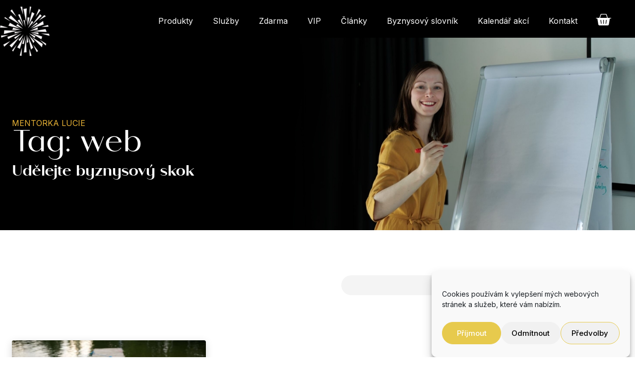

--- FILE ---
content_type: text/html; charset=UTF-8
request_url: https://mentorkalucie.cz/tag/web/
body_size: 21261
content:
<!doctype html>
<html lang="cs">
<head>
	<meta charset="UTF-8">
	<meta name="viewport" content="width=device-width, initial-scale=1">
	<link rel="profile" href="https://gmpg.org/xfn/11">
	<meta name='robots' content='index, follow, max-image-preview:large, max-snippet:-1, max-video-preview:-1' />

<!-- Google Tag Manager by PYS -->
<script data-cfasync="false" data-pagespeed-no-defer>
	var pys_datalayer_name = "dataLayer";
	window.dataLayer = window.dataLayer || [];</script> 
<!-- End Google Tag Manager by PYS -->
	<!-- This site is optimized with the Yoast SEO plugin v22.5 - https://yoast.com/wordpress/plugins/seo/ -->
	<title>web Archivy - Mentorka Lucie</title>
	<link rel="canonical" href="https://mentorkalucie.cz/tag/web/" />
	<meta property="og:locale" content="cs_CZ" />
	<meta property="og:type" content="article" />
	<meta property="og:title" content="web Archivy - Mentorka Lucie" />
	<meta property="og:url" content="https://mentorkalucie.cz/tag/web/" />
	<meta property="og:site_name" content="Mentorka Lucie" />
	<meta name="twitter:card" content="summary_large_image" />
	<script type="application/ld+json" class="yoast-schema-graph">{"@context":"https://schema.org","@graph":[{"@type":"CollectionPage","@id":"https://mentorkalucie.cz/tag/web/","url":"https://mentorkalucie.cz/tag/web/","name":"web Archivy - Mentorka Lucie","isPartOf":{"@id":"https://mentorkalucie.cz/#website"},"primaryImageOfPage":{"@id":"https://mentorkalucie.cz/tag/web/#primaryimage"},"image":{"@id":"https://mentorkalucie.cz/tag/web/#primaryimage"},"thumbnailUrl":"https://mentorkalucie.cz/wp-content/uploads/2021/09/241763785_813513045955540_7824744744092920797_nB.jpg","breadcrumb":{"@id":"https://mentorkalucie.cz/tag/web/#breadcrumb"},"inLanguage":"cs"},{"@type":"ImageObject","inLanguage":"cs","@id":"https://mentorkalucie.cz/tag/web/#primaryimage","url":"https://mentorkalucie.cz/wp-content/uploads/2021/09/241763785_813513045955540_7824744744092920797_nB.jpg","contentUrl":"https://mentorkalucie.cz/wp-content/uploads/2021/09/241763785_813513045955540_7824744744092920797_nB.jpg","width":500,"height":333,"caption":"žena v tureckém sedu sedí na molu u vody"},{"@type":"BreadcrumbList","@id":"https://mentorkalucie.cz/tag/web/#breadcrumb","itemListElement":[{"@type":"ListItem","position":1,"name":"Domů","item":"https://mentorkalucie.cz/"},{"@type":"ListItem","position":2,"name":"web"}]},{"@type":"WebSite","@id":"https://mentorkalucie.cz/#website","url":"https://mentorkalucie.cz/","name":"Mentorka Lucie","description":"podnikatelský mentoring","potentialAction":[{"@type":"SearchAction","target":{"@type":"EntryPoint","urlTemplate":"https://mentorkalucie.cz/?s={search_term_string}"},"query-input":"required name=search_term_string"}],"inLanguage":"cs"}]}</script>
	<!-- / Yoast SEO plugin. -->


<link rel="alternate" type="application/rss+xml" title="Mentorka Lucie &raquo; RSS zdroj" href="https://mentorkalucie.cz/feed/" />
<link rel="alternate" type="application/rss+xml" title="Mentorka Lucie &raquo; RSS komentářů" href="https://mentorkalucie.cz/comments/feed/" />
<link rel="alternate" type="application/rss+xml" title="Mentorka Lucie &raquo; RSS pro štítek web" href="https://mentorkalucie.cz/tag/web/feed/" />
<script>
window._wpemojiSettings = {"baseUrl":"https:\/\/s.w.org\/images\/core\/emoji\/15.0.3\/72x72\/","ext":".png","svgUrl":"https:\/\/s.w.org\/images\/core\/emoji\/15.0.3\/svg\/","svgExt":".svg","source":{"concatemoji":"https:\/\/mentorkalucie.cz\/wp-includes\/js\/wp-emoji-release.min.js?ver=6.5.2"}};
/*! This file is auto-generated */
!function(i,n){var o,s,e;function c(e){try{var t={supportTests:e,timestamp:(new Date).valueOf()};sessionStorage.setItem(o,JSON.stringify(t))}catch(e){}}function p(e,t,n){e.clearRect(0,0,e.canvas.width,e.canvas.height),e.fillText(t,0,0);var t=new Uint32Array(e.getImageData(0,0,e.canvas.width,e.canvas.height).data),r=(e.clearRect(0,0,e.canvas.width,e.canvas.height),e.fillText(n,0,0),new Uint32Array(e.getImageData(0,0,e.canvas.width,e.canvas.height).data));return t.every(function(e,t){return e===r[t]})}function u(e,t,n){switch(t){case"flag":return n(e,"\ud83c\udff3\ufe0f\u200d\u26a7\ufe0f","\ud83c\udff3\ufe0f\u200b\u26a7\ufe0f")?!1:!n(e,"\ud83c\uddfa\ud83c\uddf3","\ud83c\uddfa\u200b\ud83c\uddf3")&&!n(e,"\ud83c\udff4\udb40\udc67\udb40\udc62\udb40\udc65\udb40\udc6e\udb40\udc67\udb40\udc7f","\ud83c\udff4\u200b\udb40\udc67\u200b\udb40\udc62\u200b\udb40\udc65\u200b\udb40\udc6e\u200b\udb40\udc67\u200b\udb40\udc7f");case"emoji":return!n(e,"\ud83d\udc26\u200d\u2b1b","\ud83d\udc26\u200b\u2b1b")}return!1}function f(e,t,n){var r="undefined"!=typeof WorkerGlobalScope&&self instanceof WorkerGlobalScope?new OffscreenCanvas(300,150):i.createElement("canvas"),a=r.getContext("2d",{willReadFrequently:!0}),o=(a.textBaseline="top",a.font="600 32px Arial",{});return e.forEach(function(e){o[e]=t(a,e,n)}),o}function t(e){var t=i.createElement("script");t.src=e,t.defer=!0,i.head.appendChild(t)}"undefined"!=typeof Promise&&(o="wpEmojiSettingsSupports",s=["flag","emoji"],n.supports={everything:!0,everythingExceptFlag:!0},e=new Promise(function(e){i.addEventListener("DOMContentLoaded",e,{once:!0})}),new Promise(function(t){var n=function(){try{var e=JSON.parse(sessionStorage.getItem(o));if("object"==typeof e&&"number"==typeof e.timestamp&&(new Date).valueOf()<e.timestamp+604800&&"object"==typeof e.supportTests)return e.supportTests}catch(e){}return null}();if(!n){if("undefined"!=typeof Worker&&"undefined"!=typeof OffscreenCanvas&&"undefined"!=typeof URL&&URL.createObjectURL&&"undefined"!=typeof Blob)try{var e="postMessage("+f.toString()+"("+[JSON.stringify(s),u.toString(),p.toString()].join(",")+"));",r=new Blob([e],{type:"text/javascript"}),a=new Worker(URL.createObjectURL(r),{name:"wpTestEmojiSupports"});return void(a.onmessage=function(e){c(n=e.data),a.terminate(),t(n)})}catch(e){}c(n=f(s,u,p))}t(n)}).then(function(e){for(var t in e)n.supports[t]=e[t],n.supports.everything=n.supports.everything&&n.supports[t],"flag"!==t&&(n.supports.everythingExceptFlag=n.supports.everythingExceptFlag&&n.supports[t]);n.supports.everythingExceptFlag=n.supports.everythingExceptFlag&&!n.supports.flag,n.DOMReady=!1,n.readyCallback=function(){n.DOMReady=!0}}).then(function(){return e}).then(function(){var e;n.supports.everything||(n.readyCallback(),(e=n.source||{}).concatemoji?t(e.concatemoji):e.wpemoji&&e.twemoji&&(t(e.twemoji),t(e.wpemoji)))}))}((window,document),window._wpemojiSettings);
</script>
<style id='wp-emoji-styles-inline-css'>

	img.wp-smiley, img.emoji {
		display: inline !important;
		border: none !important;
		box-shadow: none !important;
		height: 1em !important;
		width: 1em !important;
		margin: 0 0.07em !important;
		vertical-align: -0.1em !important;
		background: none !important;
		padding: 0 !important;
	}
</style>
<link rel='stylesheet' id='wp-block-library-css' href='https://mentorkalucie.cz/wp-includes/css/dist/block-library/style.min.css?ver=6.5.2' media='all' />
<style id='classic-theme-styles-inline-css'>
/*! This file is auto-generated */
.wp-block-button__link{color:#fff;background-color:#32373c;border-radius:9999px;box-shadow:none;text-decoration:none;padding:calc(.667em + 2px) calc(1.333em + 2px);font-size:1.125em}.wp-block-file__button{background:#32373c;color:#fff;text-decoration:none}
</style>
<style id='global-styles-inline-css'>
body{--wp--preset--color--black: #000000;--wp--preset--color--cyan-bluish-gray: #abb8c3;--wp--preset--color--white: #ffffff;--wp--preset--color--pale-pink: #f78da7;--wp--preset--color--vivid-red: #cf2e2e;--wp--preset--color--luminous-vivid-orange: #ff6900;--wp--preset--color--luminous-vivid-amber: #fcb900;--wp--preset--color--light-green-cyan: #7bdcb5;--wp--preset--color--vivid-green-cyan: #00d084;--wp--preset--color--pale-cyan-blue: #8ed1fc;--wp--preset--color--vivid-cyan-blue: #0693e3;--wp--preset--color--vivid-purple: #9b51e0;--wp--preset--gradient--vivid-cyan-blue-to-vivid-purple: linear-gradient(135deg,rgba(6,147,227,1) 0%,rgb(155,81,224) 100%);--wp--preset--gradient--light-green-cyan-to-vivid-green-cyan: linear-gradient(135deg,rgb(122,220,180) 0%,rgb(0,208,130) 100%);--wp--preset--gradient--luminous-vivid-amber-to-luminous-vivid-orange: linear-gradient(135deg,rgba(252,185,0,1) 0%,rgba(255,105,0,1) 100%);--wp--preset--gradient--luminous-vivid-orange-to-vivid-red: linear-gradient(135deg,rgba(255,105,0,1) 0%,rgb(207,46,46) 100%);--wp--preset--gradient--very-light-gray-to-cyan-bluish-gray: linear-gradient(135deg,rgb(238,238,238) 0%,rgb(169,184,195) 100%);--wp--preset--gradient--cool-to-warm-spectrum: linear-gradient(135deg,rgb(74,234,220) 0%,rgb(151,120,209) 20%,rgb(207,42,186) 40%,rgb(238,44,130) 60%,rgb(251,105,98) 80%,rgb(254,248,76) 100%);--wp--preset--gradient--blush-light-purple: linear-gradient(135deg,rgb(255,206,236) 0%,rgb(152,150,240) 100%);--wp--preset--gradient--blush-bordeaux: linear-gradient(135deg,rgb(254,205,165) 0%,rgb(254,45,45) 50%,rgb(107,0,62) 100%);--wp--preset--gradient--luminous-dusk: linear-gradient(135deg,rgb(255,203,112) 0%,rgb(199,81,192) 50%,rgb(65,88,208) 100%);--wp--preset--gradient--pale-ocean: linear-gradient(135deg,rgb(255,245,203) 0%,rgb(182,227,212) 50%,rgb(51,167,181) 100%);--wp--preset--gradient--electric-grass: linear-gradient(135deg,rgb(202,248,128) 0%,rgb(113,206,126) 100%);--wp--preset--gradient--midnight: linear-gradient(135deg,rgb(2,3,129) 0%,rgb(40,116,252) 100%);--wp--preset--font-size--small: 13px;--wp--preset--font-size--medium: 20px;--wp--preset--font-size--large: 36px;--wp--preset--font-size--x-large: 42px;--wp--preset--spacing--20: 0.44rem;--wp--preset--spacing--30: 0.67rem;--wp--preset--spacing--40: 1rem;--wp--preset--spacing--50: 1.5rem;--wp--preset--spacing--60: 2.25rem;--wp--preset--spacing--70: 3.38rem;--wp--preset--spacing--80: 5.06rem;--wp--preset--shadow--natural: 6px 6px 9px rgba(0, 0, 0, 0.2);--wp--preset--shadow--deep: 12px 12px 50px rgba(0, 0, 0, 0.4);--wp--preset--shadow--sharp: 6px 6px 0px rgba(0, 0, 0, 0.2);--wp--preset--shadow--outlined: 6px 6px 0px -3px rgba(255, 255, 255, 1), 6px 6px rgba(0, 0, 0, 1);--wp--preset--shadow--crisp: 6px 6px 0px rgba(0, 0, 0, 1);}:where(.is-layout-flex){gap: 0.5em;}:where(.is-layout-grid){gap: 0.5em;}body .is-layout-flow > .alignleft{float: left;margin-inline-start: 0;margin-inline-end: 2em;}body .is-layout-flow > .alignright{float: right;margin-inline-start: 2em;margin-inline-end: 0;}body .is-layout-flow > .aligncenter{margin-left: auto !important;margin-right: auto !important;}body .is-layout-constrained > .alignleft{float: left;margin-inline-start: 0;margin-inline-end: 2em;}body .is-layout-constrained > .alignright{float: right;margin-inline-start: 2em;margin-inline-end: 0;}body .is-layout-constrained > .aligncenter{margin-left: auto !important;margin-right: auto !important;}body .is-layout-constrained > :where(:not(.alignleft):not(.alignright):not(.alignfull)){max-width: var(--wp--style--global--content-size);margin-left: auto !important;margin-right: auto !important;}body .is-layout-constrained > .alignwide{max-width: var(--wp--style--global--wide-size);}body .is-layout-flex{display: flex;}body .is-layout-flex{flex-wrap: wrap;align-items: center;}body .is-layout-flex > *{margin: 0;}body .is-layout-grid{display: grid;}body .is-layout-grid > *{margin: 0;}:where(.wp-block-columns.is-layout-flex){gap: 2em;}:where(.wp-block-columns.is-layout-grid){gap: 2em;}:where(.wp-block-post-template.is-layout-flex){gap: 1.25em;}:where(.wp-block-post-template.is-layout-grid){gap: 1.25em;}.has-black-color{color: var(--wp--preset--color--black) !important;}.has-cyan-bluish-gray-color{color: var(--wp--preset--color--cyan-bluish-gray) !important;}.has-white-color{color: var(--wp--preset--color--white) !important;}.has-pale-pink-color{color: var(--wp--preset--color--pale-pink) !important;}.has-vivid-red-color{color: var(--wp--preset--color--vivid-red) !important;}.has-luminous-vivid-orange-color{color: var(--wp--preset--color--luminous-vivid-orange) !important;}.has-luminous-vivid-amber-color{color: var(--wp--preset--color--luminous-vivid-amber) !important;}.has-light-green-cyan-color{color: var(--wp--preset--color--light-green-cyan) !important;}.has-vivid-green-cyan-color{color: var(--wp--preset--color--vivid-green-cyan) !important;}.has-pale-cyan-blue-color{color: var(--wp--preset--color--pale-cyan-blue) !important;}.has-vivid-cyan-blue-color{color: var(--wp--preset--color--vivid-cyan-blue) !important;}.has-vivid-purple-color{color: var(--wp--preset--color--vivid-purple) !important;}.has-black-background-color{background-color: var(--wp--preset--color--black) !important;}.has-cyan-bluish-gray-background-color{background-color: var(--wp--preset--color--cyan-bluish-gray) !important;}.has-white-background-color{background-color: var(--wp--preset--color--white) !important;}.has-pale-pink-background-color{background-color: var(--wp--preset--color--pale-pink) !important;}.has-vivid-red-background-color{background-color: var(--wp--preset--color--vivid-red) !important;}.has-luminous-vivid-orange-background-color{background-color: var(--wp--preset--color--luminous-vivid-orange) !important;}.has-luminous-vivid-amber-background-color{background-color: var(--wp--preset--color--luminous-vivid-amber) !important;}.has-light-green-cyan-background-color{background-color: var(--wp--preset--color--light-green-cyan) !important;}.has-vivid-green-cyan-background-color{background-color: var(--wp--preset--color--vivid-green-cyan) !important;}.has-pale-cyan-blue-background-color{background-color: var(--wp--preset--color--pale-cyan-blue) !important;}.has-vivid-cyan-blue-background-color{background-color: var(--wp--preset--color--vivid-cyan-blue) !important;}.has-vivid-purple-background-color{background-color: var(--wp--preset--color--vivid-purple) !important;}.has-black-border-color{border-color: var(--wp--preset--color--black) !important;}.has-cyan-bluish-gray-border-color{border-color: var(--wp--preset--color--cyan-bluish-gray) !important;}.has-white-border-color{border-color: var(--wp--preset--color--white) !important;}.has-pale-pink-border-color{border-color: var(--wp--preset--color--pale-pink) !important;}.has-vivid-red-border-color{border-color: var(--wp--preset--color--vivid-red) !important;}.has-luminous-vivid-orange-border-color{border-color: var(--wp--preset--color--luminous-vivid-orange) !important;}.has-luminous-vivid-amber-border-color{border-color: var(--wp--preset--color--luminous-vivid-amber) !important;}.has-light-green-cyan-border-color{border-color: var(--wp--preset--color--light-green-cyan) !important;}.has-vivid-green-cyan-border-color{border-color: var(--wp--preset--color--vivid-green-cyan) !important;}.has-pale-cyan-blue-border-color{border-color: var(--wp--preset--color--pale-cyan-blue) !important;}.has-vivid-cyan-blue-border-color{border-color: var(--wp--preset--color--vivid-cyan-blue) !important;}.has-vivid-purple-border-color{border-color: var(--wp--preset--color--vivid-purple) !important;}.has-vivid-cyan-blue-to-vivid-purple-gradient-background{background: var(--wp--preset--gradient--vivid-cyan-blue-to-vivid-purple) !important;}.has-light-green-cyan-to-vivid-green-cyan-gradient-background{background: var(--wp--preset--gradient--light-green-cyan-to-vivid-green-cyan) !important;}.has-luminous-vivid-amber-to-luminous-vivid-orange-gradient-background{background: var(--wp--preset--gradient--luminous-vivid-amber-to-luminous-vivid-orange) !important;}.has-luminous-vivid-orange-to-vivid-red-gradient-background{background: var(--wp--preset--gradient--luminous-vivid-orange-to-vivid-red) !important;}.has-very-light-gray-to-cyan-bluish-gray-gradient-background{background: var(--wp--preset--gradient--very-light-gray-to-cyan-bluish-gray) !important;}.has-cool-to-warm-spectrum-gradient-background{background: var(--wp--preset--gradient--cool-to-warm-spectrum) !important;}.has-blush-light-purple-gradient-background{background: var(--wp--preset--gradient--blush-light-purple) !important;}.has-blush-bordeaux-gradient-background{background: var(--wp--preset--gradient--blush-bordeaux) !important;}.has-luminous-dusk-gradient-background{background: var(--wp--preset--gradient--luminous-dusk) !important;}.has-pale-ocean-gradient-background{background: var(--wp--preset--gradient--pale-ocean) !important;}.has-electric-grass-gradient-background{background: var(--wp--preset--gradient--electric-grass) !important;}.has-midnight-gradient-background{background: var(--wp--preset--gradient--midnight) !important;}.has-small-font-size{font-size: var(--wp--preset--font-size--small) !important;}.has-medium-font-size{font-size: var(--wp--preset--font-size--medium) !important;}.has-large-font-size{font-size: var(--wp--preset--font-size--large) !important;}.has-x-large-font-size{font-size: var(--wp--preset--font-size--x-large) !important;}
.wp-block-navigation a:where(:not(.wp-element-button)){color: inherit;}
:where(.wp-block-post-template.is-layout-flex){gap: 1.25em;}:where(.wp-block-post-template.is-layout-grid){gap: 1.25em;}
:where(.wp-block-columns.is-layout-flex){gap: 2em;}:where(.wp-block-columns.is-layout-grid){gap: 2em;}
.wp-block-pullquote{font-size: 1.5em;line-height: 1.6;}
</style>
<link rel='stylesheet' id='contact-form-7-css' href='https://mentorkalucie.cz/wp-content/plugins/contact-form-7/includes/css/styles.css?ver=5.9.8' media='all' />
<link rel='stylesheet' id='wpa-css-css' href='https://mentorkalucie.cz/wp-content/plugins/honeypot/includes/css/wpa.css?ver=2.2.03' media='all' />
<link rel='stylesheet' id='toretxmlfeeds-css' href='https://mentorkalucie.cz/wp-content/plugins/toretxmlfeeds/public/css/toretxmlfeeds-public.css?ver=1.3.3' media='all' />
<link rel='stylesheet' id='woocommerce-layout-css' href='https://mentorkalucie.cz/wp-content/plugins/woocommerce/assets/css/woocommerce-layout.css?ver=8.8.2' media='all' />
<link rel='stylesheet' id='woocommerce-smallscreen-css' href='https://mentorkalucie.cz/wp-content/plugins/woocommerce/assets/css/woocommerce-smallscreen.css?ver=8.8.2' media='only screen and (max-width: 768px)' />
<link rel='stylesheet' id='woocommerce-general-css' href='https://mentorkalucie.cz/wp-content/plugins/woocommerce/assets/css/woocommerce.css?ver=8.8.2' media='all' />
<style id='woocommerce-inline-inline-css'>
.woocommerce form .form-row .required { visibility: visible; }
</style>
<link rel='stylesheet' id='cmplz-general-css' href='https://mentorkalucie.cz/wp-content/plugins/complianz-gdpr/assets/css/cookieblocker.min.css?ver=6.4.2' media='all' />
<link rel='stylesheet' id='search-filter-plugin-styles-css' href='https://mentorkalucie.cz/wp-content/plugins/search-filter-pro/public/assets/css/search-filter.min.css?ver=2.5.11' media='all' />
<link rel='stylesheet' id='hello-elementor-css' href='https://mentorkalucie.cz/wp-content/themes/hello-elementor/style.min.css?ver=2.8.1' media='all' />
<link rel='stylesheet' id='hello-elementor-theme-style-css' href='https://mentorkalucie.cz/wp-content/themes/hello-elementor/theme.min.css?ver=2.8.1' media='all' />
<link rel='stylesheet' id='elementor-frontend-css' href='https://mentorkalucie.cz/wp-content/plugins/elementor/assets/css/frontend.min.css?ver=3.21.1' media='all' />
<link rel='stylesheet' id='swiper-css' href='https://mentorkalucie.cz/wp-content/plugins/elementor/assets/lib/swiper/v8/css/swiper.min.css?ver=8.4.5' media='all' />
<link rel='stylesheet' id='elementor-post-333-css' href='https://mentorkalucie.cz/wp-content/uploads/elementor/css/post-333.css?ver=1714646569' media='all' />
<link rel='stylesheet' id='elementor-pro-css' href='https://mentorkalucie.cz/wp-content/plugins/elementor-pro/assets/css/frontend.min.css?ver=3.21.0' media='all' />
<link rel='stylesheet' id='font-awesome-5-all-css' href='https://mentorkalucie.cz/wp-content/plugins/elementor/assets/lib/font-awesome/css/all.min.css?ver=3.21.1' media='all' />
<link rel='stylesheet' id='font-awesome-4-shim-css' href='https://mentorkalucie.cz/wp-content/plugins/elementor/assets/lib/font-awesome/css/v4-shims.min.css?ver=3.21.1' media='all' />
<link rel='stylesheet' id='elementor-post-9596-css' href='https://mentorkalucie.cz/wp-content/uploads/elementor/css/post-9596.css?ver=1714646569' media='all' />
<link rel='stylesheet' id='elementor-post-9557-css' href='https://mentorkalucie.cz/wp-content/uploads/elementor/css/post-9557.css?ver=1759400394' media='all' />
<link rel='stylesheet' id='elementor-post-12840-css' href='https://mentorkalucie.cz/wp-content/uploads/elementor/css/post-12840.css?ver=1714647373' media='all' />
<link rel='stylesheet' id='tablepress-default-css' href='https://mentorkalucie.cz/wp-content/plugins/tablepress/css/build/default.css?ver=2.4' media='all' />
<link rel='stylesheet' id='google-fonts-1-css' href='https://fonts.googleapis.com/css?family=Inter%3A100%2C100italic%2C200%2C200italic%2C300%2C300italic%2C400%2C400italic%2C500%2C500italic%2C600%2C600italic%2C700%2C700italic%2C800%2C800italic%2C900%2C900italic%7CTenor+Sans%3A100%2C100italic%2C200%2C200italic%2C300%2C300italic%2C400%2C400italic%2C500%2C500italic%2C600%2C600italic%2C700%2C700italic%2C800%2C800italic%2C900%2C900italic&#038;display=auto&#038;subset=latin-ext&#038;ver=6.5.2' media='all' />
<link rel="preconnect" href="https://fonts.gstatic.com/" crossorigin><script src="https://mentorkalucie.cz/wp-includes/js/jquery/jquery.min.js?ver=3.7.1" id="jquery-core-js"></script>
<script src="https://mentorkalucie.cz/wp-includes/js/jquery/jquery-migrate.min.js?ver=3.4.1" id="jquery-migrate-js"></script>
<script src="https://mentorkalucie.cz/wp-content/plugins/toretxmlfeeds/public/js/toretxmlfeeds-public.js?ver=1.3.3" id="toretxmlfeeds-js"></script>
<script src="https://mentorkalucie.cz/wp-content/plugins/woocommerce/assets/js/jquery-blockui/jquery.blockUI.min.js?ver=2.7.0-wc.8.8.2" id="jquery-blockui-js" defer data-wp-strategy="defer"></script>
<script id="wc-add-to-cart-js-extra">
var wc_add_to_cart_params = {"ajax_url":"\/wp-admin\/admin-ajax.php","wc_ajax_url":"\/?wc-ajax=%%endpoint%%","i18n_view_cart":"Zobrazit ko\u0161\u00edk","cart_url":"https:\/\/mentorkalucie.cz\/kosik\/","is_cart":"","cart_redirect_after_add":"no"};
</script>
<script src="https://mentorkalucie.cz/wp-content/plugins/woocommerce/assets/js/frontend/add-to-cart.min.js?ver=8.8.2" id="wc-add-to-cart-js" defer data-wp-strategy="defer"></script>
<script src="https://mentorkalucie.cz/wp-content/plugins/woocommerce/assets/js/js-cookie/js.cookie.min.js?ver=2.1.4-wc.8.8.2" id="js-cookie-js" defer data-wp-strategy="defer"></script>
<script id="woocommerce-js-extra">
var woocommerce_params = {"ajax_url":"\/wp-admin\/admin-ajax.php","wc_ajax_url":"\/?wc-ajax=%%endpoint%%"};
</script>
<script src="https://mentorkalucie.cz/wp-content/plugins/woocommerce/assets/js/frontend/woocommerce.min.js?ver=8.8.2" id="woocommerce-js" defer data-wp-strategy="defer"></script>
<script id="search-filter-elementor-js-extra">
var SFE_DATA = {"ajax_url":"https:\/\/mentorkalucie.cz\/wp-admin\/admin-ajax.php","home_url":"https:\/\/mentorkalucie.cz\/"};
</script>
<script src="https://mentorkalucie.cz/wp-content/plugins/search-filter-elementor/assets/js/search-filter-elementor.js?ver=1.0.0" id="search-filter-elementor-js"></script>
<script id="search-filter-plugin-build-js-extra">
var SF_LDATA = {"ajax_url":"https:\/\/mentorkalucie.cz\/wp-admin\/admin-ajax.php","home_url":"https:\/\/mentorkalucie.cz\/","extensions":["search-filter-elementor"]};
</script>
<script src="https://mentorkalucie.cz/wp-content/plugins/search-filter-pro/public/assets/js/search-filter-build.min.js?ver=2.5.11" id="search-filter-plugin-build-js"></script>
<script src="https://mentorkalucie.cz/wp-content/plugins/search-filter-pro/public/assets/js/chosen.jquery.min.js?ver=2.5.11" id="search-filter-plugin-chosen-js"></script>
<script src="https://mentorkalucie.cz/wp-content/plugins/elementor/assets/lib/font-awesome/js/v4-shims.min.js?ver=3.21.1" id="font-awesome-4-shim-js"></script>
<link rel="https://api.w.org/" href="https://mentorkalucie.cz/wp-json/" /><link rel="alternate" type="application/json" href="https://mentorkalucie.cz/wp-json/wp/v2/tags/254" /><link rel="EditURI" type="application/rsd+xml" title="RSD" href="https://mentorkalucie.cz/xmlrpc.php?rsd" />
<meta name="generator" content="WordPress 6.5.2" />
<meta name="generator" content="WooCommerce 8.8.2" />
<!-- Global site tag (gtag.js) - Google Analytics -->
<script type="text/plain" data-service="google-analytics" data-category="statistics" async data-cmplz-src="https://www.googletagmanager.com/gtag/js?id=UA-178288823-1"></script>
<script>
  window.dataLayer = window.dataLayer || [];
  function gtag(){dataLayer.push(arguments);}
  gtag('js', new Date());

  gtag('config', 'UA-178288823-1');
</script>

<meta name="p:domain_verify" content="e2381fb743394c0fda0f6e28b033f874"/>

<script type="text/javascript">
    var ab_instance = "spoluprace.mentorkalucie.cz";
    var ab_kampan = 1;
    var ab_cena = 0;
    var ab_id_transakce = "ID_TRANSAKCE";
            
    var ab_polozky = [
        {
            "produkt" : "PRODUKT_1",
            "cena" : CENA,
            "kategorie" : "KATEGORIE_1"
        },{
            "produkt" : "PRODUKT_2",
            "cena" : CENA,
            "kategorie" : "KATEGORIE_2"
        }
    ];
</script>
<script src="https://spoluprace.mentorkalucie.cz/c3.js" type="text/javascript" async defer></script><style>.cmplz-hidden{display:none!important;}</style>	<noscript><style>.woocommerce-product-gallery{ opacity: 1 !important; }</style></noscript>
	<meta name="generator" content="Elementor 3.21.1; features: e_optimized_assets_loading, e_font_icon_svg, additional_custom_breakpoints; settings: css_print_method-external, google_font-enabled, font_display-auto">
<!-- Global site tag (gtag.js) - Google Analytics -->
<script type="text/plain" data-service="google-analytics" data-category="statistics" async data-cmplz-src="https://www.googletagmanager.com/gtag/js?id=UA-178288823-1"></script>
<script>
  window.dataLayer = window.dataLayer || [];
  function gtag(){dataLayer.push(arguments);}
  gtag('js', new Date());

  gtag('config', 'UA-178288823-1');
</script>
<meta name="facebook-domain-verification" content="qltvqdkn7x1oo0wmwazx5cd7c7h1pz" />
<meta name="seznam-wmt" content="fBdSR6T2MF76Aj6pqMxwN2fB5k2EiOYs" />
<link rel="icon" href="https://mentorkalucie.cz/wp-content/uploads/2020/11/cropped-v-32x32.png" sizes="32x32" />
<link rel="icon" href="https://mentorkalucie.cz/wp-content/uploads/2020/11/cropped-v-192x192.png" sizes="192x192" />
<link rel="apple-touch-icon" href="https://mentorkalucie.cz/wp-content/uploads/2020/11/cropped-v-180x180.png" />
<meta name="msapplication-TileImage" content="https://mentorkalucie.cz/wp-content/uploads/2020/11/cropped-v-270x270.png" />
		<style id="wp-custom-css">
			.elementor-widget-container{
	border-width: 0px
}

.ast-header-break-point .ast-mobile-menu-buttons-fill.menu-toggle {
	background: transparent !important;}

.ast-theme-transparent-header .main-header-menu .current-menu-item > .menu-link,
.ast-theme-transparent-header .main-header-menu .menu-link:hover{
	color: #e7ca4d !important;}

p a {text-decoration: underline !important;}


.woocommerce a.button, .woocommerce button.button.alt, .woocommerce-page table.cart td.actions .button, .woocommerce-page #content table.cart td.actions .button, .woocommerce a.button.alt, .woocommerce .woocommerce-message a.button, .ast-site-header-cart .widget_shopping_cart .buttons .button.checkout, .woocommerce button.button.alt.disabled, .wc-block-grid__products .wc-block-grid__product .wp-block-button__link {
  background-color:black !important;
}




/* layout */

:focus-visible {
	outline: -webkit-focus-ring-color auto 0px !important;
}



body p a {
	color: black;
	font-weight: bold;
	text-decoration: underline;
}

body p a:hover{
	color: black;
	font-weight: bold;
	text-decoration: underline;
}


.elementor-button-wrapper a{
	font-weight: normal !important;
	text-decoration: none !important;
}

h1, .entry-content h1, .entry-content h1 a, h1.elementor-heading-title, h2, h2.elementor-heading-title, h3, h3.elementor-heading-title, h4, h4.elementor-heading-title, h5, h5.elementor-heading-title, h6, h6.elementor-heading-title,
h1 a, 
h2 a, 
h3 a,
h4 a,
h5 a{
	font-family: "Saldo", Sans-serif !important;
}


h1{line-height: 1.2 !important;}

h2{line-height: 1.2 !important;}

h3{line-height: 1.3 !important;}

h4{line-height: 1.3 !important;}

h5, h6{line-height: 1.4 !important;}


img.jk-menu-basket{
	max-width: 30px;
}
/* layout */







/* Gutenberg */
@media (min-width: 1025px){
  .single .elementor-element h2, 
	.single .elementor-element h2{
    font-size: 38px;
  }
}


figure.wp-block-pullquote {
background-image: linear-gradient(40deg, #f6f6f6 0%, #f9f9f9 100%);
    border: none;
    border-left: 8px solid #e8e8e8 !important;
	padding: 32px 16px;
}

figure.wp-block-pullquote blockquote {
    border: none;
}
/* Gutenberg */









/*elementor*/



div.jk-section{
    padding-top: 64px;
    padding-right:  8px;
    padding-bottom:  64px;
    padding-left:  8px;
}


div.jk-hero-section{
    padding-top: 64px;
    padding-right:  8px;
    padding-bottom:  64px;
    padding-left:  8px;
} 


h1,.entry-content h1,.entry-content h1 a {
    text-transform: none;
}

h2,.entry-content h2,.entry-content h2 a {
    text-transform: none;
}

h3,.entry-content h3,.entry-content h3 a {
    text-transform: none;
}

h4,.entry-content h4,.entry-content h4 a {
    text-transform: none;
}

h5,.entry-content h5,.entry-content h5 a {
    text-transform: none;
}

h6,.entry-content h6,.entry-content h6 a {
    text-transform: none;
}


.uppercase-text, 
.uppercase-text a{
	text-transform: uppercase !important;
}


.elementor-post-info__item {
    line-height: 1.4;
}



#elementor-menu-cart__toggle_button,
#elementor-menu-cart__toggle_button:hover{
    background-image: none  !important;
    border: none !important;
    padding: 0 !important;
}



.elementor-menu-cart__subtotal strong{
	font-weight: 600
}




/*elementor*/








/* search & filter PRO */

.jk-open-search-horizontal-layout form.searchandfilter{
    width: 100%;
}


.jk-open-search-horizontal-layout form ul li:first-child{
    width: calc(100% - 114px);
    flex-grow: 2;
}


.jk-open-search-horizontal-layout form ul {
    margin: 0;
    display: flex;
    width: 100%;
    align-items: center;
}


.jk-open-search-horizontal-layout form ul li{
    display: flex;    
}

.jk-open-search-horizontal-layout form ul li.sf-field-search {
    width: 100%;
    margin-right: -30px;
}

.jk-open-search-horizontal-layout form ul li .sf-input-text {
    /*background-image: radial-gradient(circle at 100% 50%, white 0, white 25px, #f2f2f2 25px);*/
	background-color: #F4F4F4;
    border: none;
    border-radius: 40px 0px 0px 40px;
}



.jk-open-search-horizontal-layout form ul li.sf-field-search label, 
.jk-open-search-horizontal-layout form ul li.sf-field-search label input{
    width: 100%;
}



.jk-open-search-horizontal-layout form ul li.sf-field-submit {
    width: 150px;
    align-content: center;
    justify-content: center;
}

.jk-open-search-horizontal-layout form ul li.sf-field-submit input[type="submit"]{
    padding: 8px 16px !important;
}



/**/


.jk-shop-filter-horizontal-layout form > ul {
    display:flex;
    width: 100%;
    flex-direction: row;
    align-items: flex-start;
    /* align-items: center; */
    justify-content: space-between;
    /* align-content: center; */
    margin: 0;
}

/* search & filter PRO */







/*buttons*/
form .nf-form-content input[type="submit"].nf-element,
.wp-block-button a.wp-block-button__link,
input[type="submit"], 
.elementor-button-wrapper .elementor-button, 
.woocommerce button.button.alt{
	background-color: transparent;
    background-image: linear-gradient(40deg, #FFA800 0%, #FFDA01 100%);
    color: black !important;
    border: 1px solid #FFDA01!important;
	transition: all 0.1s linear!important;
	text-transform: uppercase!important;
	border-radius: 50px!important;
	padding: 14px 30px!important;
}

form .nf-form-content input[type="submit"].nf-element:hover, 
.wp-block-button a.wp-block-button__link:hover,
input[type="submit"]:hover, 
.elementor-button-wrapper .elementor-button:hover,
.woocommerce button.button.alt:hover,
.button.wc-forward{
	background-color: transparent!important;
	  background-image: linear-gradient(40deg, #FFA800 0%, #FFDA01 100%)!important;       
		border: 1px solid #FFDA01 !important!important;
	border-radius: 100px !important;
	font-weight: normal !important;
	color: black;;
	text-decoration: uppercase
}




.grey-button .elementor-button{
	 background-image: linear-gradient(40deg, #D9D9D9 0%, #E5E5E5 100%)!important;
	border: 1px solid #D9D9D9 !important;
}

.grey-button .elementor-button:hover{
		background-image: linear-gradient(40deg, #D9D9D9 0%, #E5E5E5 100%)!important;
		border: 1px solid #D9D9D9 !important;
}

.black-button .elementor-button-wrapper .elementor-button , 
.woocommerce .black-button button.button.alt{
    background-color: black!important;
    background-image: none!important;
    color: #EAB436 !important;
    font-weight: 600 !important;
}

/*buttons*/






/*fonts*/

h1, 
.entry-content h1, 
.entry-content h1 a,
h1.elementor-heading-title,
h2, 
h2.elementor-heading-title, 
h3, 
h3.elementor-heading-title, 
h4, 
h4.elementor-heading-title,
h5, 
h5.elementor-heading-title,
h6,
h6.elementor-heading-title{
	font-family: "Saldo", Sans-serif;
}


h1, 
.entry-content h1, 
.entry-content h1 a {
    text-transform: none !important;
}

/*fonts*/






/*blog*/


.jk-odrazka-zamereni,
.jk-odrazka{
	display: flex;
	align-items: center;
	width: fit-content;	
	margin-bottom: 4px;
}

.jk-blog-image img{
	width: 100%;
	aspect-ratio: 5/3;
	object-fit: cover;
}

.jk-odrazka-img{
	width: 30px;
	margin-right: 8px;
}

a.jk-odrazka-link{ 
	color: black;
	font-family: "Saldo", Sans-serif;
	display: inline-block;
	padding-top: 4px;
}

a.jk-odrazka-link:first-letter{
	text-transform: uppercase !important;
}


.jk-odrazka-white .elementor-shortcode{
	display: flex;
	flex-direction: row;
	flex-wrap: wrap;
	gap: 20px;
}

.jk-odrazka-white a.jk-odrazka-link{ 
	color: white;
	font-family: "Saldo", Sans-serif;
}


.jk-odrazka-zamereni img.jk-odrazka-img {
    background-color: #FFDA01;
    padding: 4px;
    border-radius: 1000px;
}


/*blog*/









		</style>
		</head>
<body data-cmplz=1 class="archive tag tag-web tag-254 theme-hello-elementor woocommerce-no-js elementor-default elementor-template-full-width elementor-kit-333 elementor-page-12840">


<a class="skip-link screen-reader-text" href="#content">Přejít k obsahu</a>

		<div data-elementor-type="header" data-elementor-id="9596" class="elementor elementor-9596 elementor-location-header" data-elementor-post-type="elementor_library">
			<div class="elementor-element elementor-element-eaef299 e-flex e-con-boxed e-con e-parent" data-id="eaef299" data-element_type="container" data-settings="{&quot;background_background&quot;:&quot;classic&quot;}">
					<div class="e-con-inner">
		<div class="elementor-element elementor-element-bb4200e e-con-full e-flex e-con e-child" data-id="bb4200e" data-element_type="container">
				<div class="elementor-element elementor-element-3ac31ce elementor-widget__width-initial elementor-absolute elementor-widget elementor-widget-image" data-id="3ac31ce" data-element_type="widget" data-settings="{&quot;_position&quot;:&quot;absolute&quot;}" data-widget_type="image.default">
				<div class="elementor-widget-container">
														<a href="https://mentorkalucie.cz/">
							<img width="150" height="150" src="https://mentorkalucie.cz/wp-content/uploads/2023/09/logo_Lucie_Dedkova-150x150.png" class="attachment-thumbnail size-thumbnail wp-image-10454" alt="Lucie Dědková logo" srcset="https://mentorkalucie.cz/wp-content/uploads/2023/09/logo_Lucie_Dedkova-150x150.png 150w, https://mentorkalucie.cz/wp-content/uploads/2023/09/logo_Lucie_Dedkova-100x100.png 100w, https://mentorkalucie.cz/wp-content/uploads/2023/09/logo_Lucie_Dedkova.png 200w" sizes="(max-width: 150px) 100vw, 150px" />								</a>
													</div>
				</div>
		<div class="elementor-element elementor-element-2591188 e-flex e-con-boxed e-con e-child" data-id="2591188" data-element_type="container">
					<div class="e-con-inner">
				<div class="elementor-element elementor-element-d960e7d elementor-nav-menu--stretch elementor-nav-menu--dropdown-tablet elementor-nav-menu__text-align-aside elementor-nav-menu--toggle elementor-nav-menu--burger elementor-widget elementor-widget-nav-menu" data-id="d960e7d" data-element_type="widget" data-settings="{&quot;full_width&quot;:&quot;stretch&quot;,&quot;layout&quot;:&quot;horizontal&quot;,&quot;submenu_icon&quot;:{&quot;value&quot;:&quot;&lt;svg class=\&quot;e-font-icon-svg e-fas-caret-down\&quot; viewBox=\&quot;0 0 320 512\&quot; xmlns=\&quot;http:\/\/www.w3.org\/2000\/svg\&quot;&gt;&lt;path d=\&quot;M31.3 192h257.3c17.8 0 26.7 21.5 14.1 34.1L174.1 354.8c-7.8 7.8-20.5 7.8-28.3 0L17.2 226.1C4.6 213.5 13.5 192 31.3 192z\&quot;&gt;&lt;\/path&gt;&lt;\/svg&gt;&quot;,&quot;library&quot;:&quot;fa-solid&quot;},&quot;toggle&quot;:&quot;burger&quot;}" data-widget_type="nav-menu.default">
				<div class="elementor-widget-container">
						<nav class="elementor-nav-menu--main elementor-nav-menu__container elementor-nav-menu--layout-horizontal e--pointer-none">
				<ul id="menu-1-d960e7d" class="elementor-nav-menu"><li class="menu-item menu-item-type-post_type menu-item-object-page menu-item-13228"><a href="https://mentorkalucie.cz/produkty/" class="elementor-item">Produkty</a></li>
<li class="menu-item menu-item-type-post_type menu-item-object-page menu-item-13229"><a href="https://mentorkalucie.cz/sluzby/" class="elementor-item">Služby</a></li>
<li class="menu-item menu-item-type-post_type menu-item-object-page menu-item-9601"><a href="https://mentorkalucie.cz/zdarma/" class="elementor-item">Zdarma</a></li>
<li class="menu-item menu-item-type-post_type menu-item-object-page menu-item-13239"><a href="https://mentorkalucie.cz/vip/" class="elementor-item">VIP</a></li>
<li class="menu-item menu-item-type-post_type menu-item-object-page menu-item-9602"><a href="https://mentorkalucie.cz/clanky/" class="elementor-item">Články</a></li>
<li class="menu-item menu-item-type-post_type menu-item-object-page menu-item-13935"><a href="https://mentorkalucie.cz/slovnik/" class="elementor-item">Byznysový slovník</a></li>
<li class="menu-item menu-item-type-post_type menu-item-object-page menu-item-13233"><a href="https://mentorkalucie.cz/kalendar/" class="elementor-item">Kalendář akcí</a></li>
<li class="menu-item menu-item-type-post_type menu-item-object-page menu-item-9605"><a href="https://mentorkalucie.cz/kontakt/" class="elementor-item">Kontakt</a></li>
</ul>			</nav>
					<div class="elementor-menu-toggle" role="button" tabindex="0" aria-label="Menu Toggle" aria-expanded="false">
			<svg aria-hidden="true" role="presentation" class="elementor-menu-toggle__icon--open e-font-icon-svg e-eicon-menu-bar" viewBox="0 0 1000 1000" xmlns="http://www.w3.org/2000/svg"><path d="M104 333H896C929 333 958 304 958 271S929 208 896 208H104C71 208 42 237 42 271S71 333 104 333ZM104 583H896C929 583 958 554 958 521S929 458 896 458H104C71 458 42 487 42 521S71 583 104 583ZM104 833H896C929 833 958 804 958 771S929 708 896 708H104C71 708 42 737 42 771S71 833 104 833Z"></path></svg><svg aria-hidden="true" role="presentation" class="elementor-menu-toggle__icon--close e-font-icon-svg e-eicon-close" viewBox="0 0 1000 1000" xmlns="http://www.w3.org/2000/svg"><path d="M742 167L500 408 258 167C246 154 233 150 217 150 196 150 179 158 167 167 154 179 150 196 150 212 150 229 154 242 171 254L408 500 167 742C138 771 138 800 167 829 196 858 225 858 254 829L496 587 738 829C750 842 767 846 783 846 800 846 817 842 829 829 842 817 846 804 846 783 846 767 842 750 829 737L588 500 833 258C863 229 863 200 833 171 804 137 775 137 742 167Z"></path></svg>			<span class="elementor-screen-only">Menu</span>
		</div>
					<nav class="elementor-nav-menu--dropdown elementor-nav-menu__container" aria-hidden="true">
				<ul id="menu-2-d960e7d" class="elementor-nav-menu"><li class="menu-item menu-item-type-post_type menu-item-object-page menu-item-13228"><a href="https://mentorkalucie.cz/produkty/" class="elementor-item" tabindex="-1">Produkty</a></li>
<li class="menu-item menu-item-type-post_type menu-item-object-page menu-item-13229"><a href="https://mentorkalucie.cz/sluzby/" class="elementor-item" tabindex="-1">Služby</a></li>
<li class="menu-item menu-item-type-post_type menu-item-object-page menu-item-9601"><a href="https://mentorkalucie.cz/zdarma/" class="elementor-item" tabindex="-1">Zdarma</a></li>
<li class="menu-item menu-item-type-post_type menu-item-object-page menu-item-13239"><a href="https://mentorkalucie.cz/vip/" class="elementor-item" tabindex="-1">VIP</a></li>
<li class="menu-item menu-item-type-post_type menu-item-object-page menu-item-9602"><a href="https://mentorkalucie.cz/clanky/" class="elementor-item" tabindex="-1">Články</a></li>
<li class="menu-item menu-item-type-post_type menu-item-object-page menu-item-13935"><a href="https://mentorkalucie.cz/slovnik/" class="elementor-item" tabindex="-1">Byznysový slovník</a></li>
<li class="menu-item menu-item-type-post_type menu-item-object-page menu-item-13233"><a href="https://mentorkalucie.cz/kalendar/" class="elementor-item" tabindex="-1">Kalendář akcí</a></li>
<li class="menu-item menu-item-type-post_type menu-item-object-page menu-item-9605"><a href="https://mentorkalucie.cz/kontakt/" class="elementor-item" tabindex="-1">Kontakt</a></li>
</ul>			</nav>
				</div>
				</div>
				<div class="elementor-element elementor-element-d8c727f elementor-widget__width-auto elementor-menu-cart--empty-indicator-hide toggle-icon--basket-solid elementor-menu-cart--items-indicator-bubble elementor-menu-cart--cart-type-side-cart elementor-menu-cart--show-remove-button-yes elementor-widget elementor-widget-woocommerce-menu-cart" data-id="d8c727f" data-element_type="widget" data-settings="{&quot;cart_type&quot;:&quot;side-cart&quot;,&quot;open_cart&quot;:&quot;click&quot;,&quot;automatically_open_cart&quot;:&quot;no&quot;}" data-widget_type="woocommerce-menu-cart.default">
				<div class="elementor-widget-container">
					<div class="elementor-menu-cart__wrapper">
							<div class="elementor-menu-cart__toggle_wrapper">
					<div class="elementor-menu-cart__container elementor-lightbox" aria-hidden="true">
						<div class="elementor-menu-cart__main" aria-hidden="true">
									<div class="elementor-menu-cart__close-button">
					</div>
									<div class="widget_shopping_cart_content">
															</div>
						</div>
					</div>
							<div class="elementor-menu-cart__toggle elementor-button-wrapper">
			<a id="elementor-menu-cart__toggle_button" href="#" class="elementor-menu-cart__toggle_button elementor-button elementor-size-sm" aria-expanded="false">
				<span class="elementor-button-text"><span class="woocommerce-Price-amount amount"><bdi>0&nbsp;<span class="woocommerce-Price-currencySymbol">&#75;&#269;</span></bdi></span></span>
				<span class="elementor-button-icon">
					<span class="elementor-button-icon-qty" data-counter="0">0</span>
					<svg class="e-font-icon-svg e-eicon-basket-solid" viewBox="0 0 1000 1000" xmlns="http://www.w3.org/2000/svg"><path d="M128 417H63C51 417 42 407 42 396S51 375 63 375H256L324 172C332 145 358 125 387 125H655C685 125 711 145 718 173L786 375H979C991 375 1000 384 1000 396S991 417 979 417H913L853 793C843 829 810 854 772 854H270C233 854 200 829 190 793L128 417ZM742 375L679 185C676 174 666 167 655 167H387C376 167 367 174 364 184L300 375H742ZM500 521V729C500 741 509 750 521 750S542 741 542 729V521C542 509 533 500 521 500S500 509 500 521ZM687 732L717 526C718 515 710 504 699 502 688 500 677 508 675 520L646 726C644 737 652 748 663 750 675 751 686 743 687 732ZM395 726L366 520C364 509 354 501 342 502 331 504 323 515 325 526L354 732C356 744 366 752 378 750 389 748 397 737 395 726Z"></path></svg>					<span class="elementor-screen-only">Cart</span>
				</span>
			</a>
		</div>
						</div>
					</div> <!-- close elementor-menu-cart__wrapper -->
				</div>
				</div>
					</div>
				</div>
				</div>
					</div>
				</div>
				</div>
				<div data-elementor-type="archive" data-elementor-id="12840" class="elementor elementor-12840 elementor-location-archive" data-elementor-post-type="elementor_library">
			<div class="elementor-element elementor-element-5134eea jk-hero-section e-flex e-con-boxed e-con e-parent" data-id="5134eea" data-element_type="container" data-settings="{&quot;background_background&quot;:&quot;classic&quot;}">
					<div class="e-con-inner">
		<div class="elementor-element elementor-element-3f970fa e-con-full e-flex e-con e-child" data-id="3f970fa" data-element_type="container">
				<div class="elementor-element elementor-element-2b86c68 elementor-widget elementor-widget-text-editor" data-id="2b86c68" data-element_type="widget" data-widget_type="text-editor.default">
				<div class="elementor-widget-container">
							Mentorka Lucie						</div>
				</div>
				<div class="elementor-element elementor-element-14370f3 elementor-widget elementor-widget-theme-archive-title elementor-page-title elementor-widget-heading" data-id="14370f3" data-element_type="widget" data-widget_type="theme-archive-title.default">
				<div class="elementor-widget-container">
			<h1 class="elementor-heading-title elementor-size-default">Tag: web</h1>		</div>
				</div>
				<div class="elementor-element elementor-element-e289d0c elementor-widget elementor-widget-heading" data-id="e289d0c" data-element_type="widget" data-widget_type="heading.default">
				<div class="elementor-widget-container">
			<h2 class="elementor-heading-title elementor-size-default">Udělejte byznysový skok</h2>		</div>
				</div>
				</div>
					</div>
				</div>
		<div class="elementor-element elementor-element-ad30409 jk-section e-flex e-con-boxed e-con e-parent" data-id="ad30409" data-element_type="container">
					<div class="e-con-inner">
		<div class="elementor-element elementor-element-6efb6d8 e-flex e-con-boxed e-con e-child" data-id="6efb6d8" data-element_type="container">
					<div class="e-con-inner">
					</div>
				</div>
		<div class="elementor-element elementor-element-ed6f825 e-flex e-con-boxed e-con e-child" data-id="ed6f825" data-element_type="container">
					<div class="e-con-inner">
				<div class="elementor-element elementor-element-0da2b91 jk-open-search-horizontal-layout elementor-widget elementor-widget-shortcode" data-id="0da2b91" data-element_type="widget" data-widget_type="shortcode.default">
				<div class="elementor-widget-container">
					<div class="elementor-shortcode"><form data-sf-form-id='9012' data-is-rtl='0' data-maintain-state='' data-results-url='https://mentorkalucie.cz/hledani-prispevky/' data-ajax-url='https://mentorkalucie.cz/hledani-prispevky/?sf_data=results' data-ajax-form-url='https://mentorkalucie.cz/?sfid=9012&amp;sf_action=get_data&amp;sf_data=form' data-display-result-method='elementor_loop_widget' data-use-history-api='1' data-template-loaded='0' data-lang-code='cs' data-ajax='1' data-ajax-data-type='html' data-ajax-links-selector='.search-filter-results-9012 a.page-numbers' data-ajax-target='.search-filter-results-9012' data-ajax-pagination-type='normal' data-update-ajax-url='1' data-only-results-ajax='1' data-scroll-to-pos='0' data-init-paged='1' data-auto-update='1' action='https://mentorkalucie.cz/hledani-prispevky/' method='post' class='searchandfilter' id='search-filter-form-9012' autocomplete='off' data-instance-count='1' data-infinite-scroll-container='.elementor-loop-container' data-infinite-scroll-result-class='.e-loop-item'><ul><li class="sf-field-search" data-sf-field-name="search" data-sf-field-type="search" data-sf-field-input-type="">		<label><span class="screen-reader-text">slovo nebo fráze</span><input placeholder="" name="_sf_search[]" class="sf-input-text" type="text" value="" title="slovo nebo fráze"></label>		</li><li class="sf-field-submit" data-sf-field-name="submit" data-sf-field-type="submit" data-sf-field-input-type=""><input type="submit" name="_sf_submit" value="Hledat"></li></ul></form></div>
				</div>
				</div>
					</div>
				</div>
					</div>
				</div>
		<div class="elementor-element elementor-element-1a8bdb5 jk-section e-flex e-con-boxed e-con e-parent" data-id="1a8bdb5" data-element_type="container">
					<div class="e-con-inner">
		<div class="elementor-element elementor-element-f8ee94b e-flex e-con-boxed e-con e-child" data-id="f8ee94b" data-element_type="container">
					<div class="e-con-inner">
				<div class="elementor-element elementor-element-9e9d9ce elementor-grid-3 elementor-grid-tablet-2 elementor-grid-mobile-1 elementor-widget elementor-widget-loop-grid" data-id="9e9d9ce" data-element_type="widget" data-settings="{&quot;template_id&quot;:9051,&quot;pagination_type&quot;:&quot;load_more_on_click&quot;,&quot;_skin&quot;:&quot;post&quot;,&quot;columns&quot;:&quot;3&quot;,&quot;columns_tablet&quot;:&quot;2&quot;,&quot;columns_mobile&quot;:&quot;1&quot;,&quot;edit_handle_selector&quot;:&quot;[data-elementor-type=\&quot;loop-item\&quot;]&quot;,&quot;load_more_spinner&quot;:{&quot;value&quot;:&quot;fas fa-spinner&quot;,&quot;library&quot;:&quot;fa-solid&quot;},&quot;row_gap&quot;:{&quot;unit&quot;:&quot;px&quot;,&quot;size&quot;:&quot;&quot;,&quot;sizes&quot;:[]},&quot;row_gap_tablet&quot;:{&quot;unit&quot;:&quot;px&quot;,&quot;size&quot;:&quot;&quot;,&quot;sizes&quot;:[]},&quot;row_gap_mobile&quot;:{&quot;unit&quot;:&quot;px&quot;,&quot;size&quot;:&quot;&quot;,&quot;sizes&quot;:[]}}" data-widget_type="loop-grid.post">
				<div class="elementor-widget-container">
					<div class="elementor-loop-container elementor-grid">
		<style id="loop-9051">.elementor-9051 .elementor-element.elementor-element-358f3b1{--display:flex;--min-height:0px;--flex-direction:column;--container-widget-width:100%;--container-widget-height:initial;--container-widget-flex-grow:0;--container-widget-align-self:initial;--justify-content:flex-start;--background-transition:0.3s;--border-radius:4px 4px 4px 4px;box-shadow:0px 4px 16px 0px rgba(0, 0, 0, 0.15);--margin-top:0px;--margin-bottom:0px;--margin-left:0px;--margin-right:0px;--padding-top:0px;--padding-bottom:0px;--padding-left:0px;--padding-right:0px;}.elementor-9051 .elementor-element.elementor-element-a06591a img{width:100%;border-radius:4px 4px 0px 0px;}.elementor-9051 .elementor-element.elementor-element-b677c9a{--display:flex;--background-transition:0.3s;--margin-top:0px;--margin-bottom:0px;--margin-left:0px;--margin-right:0px;--padding-top:30px;--padding-bottom:30px;--padding-left:30px;--padding-right:30px;}.elementor-9051 .elementor-element.elementor-element-a13473c .elementor-heading-title{font-size:22px;font-weight:500;}.elementor-9051 .elementor-element.elementor-element-b535939 > .elementor-widget-container{margin:0px 0px 0px 0px;}@media(max-width:1024px){.elementor-9051 .elementor-element.elementor-element-a13473c .elementor-heading-title{font-size:18px;}}@media(max-width:767px){.elementor-9051 .elementor-element.elementor-element-a13473c .elementor-heading-title{font-size:15px;}}</style>		<div data-elementor-type="loop-item" data-elementor-id="9051" class="elementor elementor-9051 e-loop-item e-loop-item-2458 post-2458 post type-post status-publish format-standard has-post-thumbnail hentry category-uncategorized tag-cesta-zakaznika tag-konkurence tag-moment-pravdy tag-objednavka tag-spolecne-nahoru tag-srdcovy-zakaznik tag-tematicky-tyden tag-vstupni-kanaly tag-web" data-elementor-post-type="elementor_library" data-custom-edit-handle="1">
			<div class="elementor-element elementor-element-358f3b1 e-flex e-con-boxed e-con e-parent" data-id="358f3b1" data-element_type="container">
					<div class="e-con-inner">
				<div class="elementor-element elementor-element-a06591a jk-blog-image elementor-widget elementor-widget-theme-post-featured-image elementor-widget-image" data-id="a06591a" data-element_type="widget" data-widget_type="theme-post-featured-image.default">
				<div class="elementor-widget-container">
														<a href="https://mentorkalucie.cz/cesta-k-srdci-meho-zakaznika-sandra-cermakova-mentorka-lucie/">
							<img fetchpriority="high" width="500" height="333" src="https://mentorkalucie.cz/wp-content/uploads/2021/09/241763785_813513045955540_7824744744092920797_nB.jpg" class="attachment-medium_large size-medium_large wp-image-3001" alt="žena v tureckém sedu sedí na molu u vody" srcset="https://mentorkalucie.cz/wp-content/uploads/2021/09/241763785_813513045955540_7824744744092920797_nB.jpg 500w, https://mentorkalucie.cz/wp-content/uploads/2021/09/241763785_813513045955540_7824744744092920797_nB-300x200.jpg 300w" sizes="(max-width: 500px) 100vw, 500px" />								</a>
													</div>
				</div>
		<div class="elementor-element elementor-element-b677c9a e-flex e-con-boxed e-con e-child" data-id="b677c9a" data-element_type="container">
					<div class="e-con-inner">
				<div class="elementor-element elementor-element-a13473c elementor-widget elementor-widget-theme-post-title elementor-page-title elementor-widget-heading" data-id="a13473c" data-element_type="widget" data-widget_type="theme-post-title.default">
				<div class="elementor-widget-container">
			<h2 class="elementor-heading-title elementor-size-default"><a href="https://mentorkalucie.cz/cesta-k-srdci-meho-zakaznika-sandra-cermakova-mentorka-lucie/">Cesta k&nbsp;srdci mého zákazníka</a></h2>		</div>
				</div>
				<div class="elementor-element elementor-element-c7875de elementor-widget elementor-widget-theme-post-excerpt" data-id="c7875de" data-element_type="widget" data-widget_type="theme-post-excerpt.default">
				<div class="elementor-widget-container">
			<p>Shrnutí tematického týdne s&nbsp;názvem Cesta k&nbsp;srdci mého zákazníka z&nbsp;facebookové skupiny Společně nahoru (skupina pro&nbsp;růst vašeho byznysu). Autorkou je Sandra Čermáková, marketingová specialistka. PONDĚLÍ &#8211; Cesta K&nbsp;Srdci Mého Zákazníka: Můj srdcový		</div>
				</div>
				<div class="elementor-element elementor-element-b535939 grey-button elementor-widget elementor-widget-button" data-id="b535939" data-element_type="widget" data-widget_type="button.default">
				<div class="elementor-widget-container">
					<div class="elementor-button-wrapper">
			<a class="elementor-button elementor-button-link elementor-size-sm" href="https://mentorkalucie.cz/cesta-k-srdci-meho-zakaznika-sandra-cermakova-mentorka-lucie/">
						<span class="elementor-button-content-wrapper">
									<span class="elementor-button-text">Číst dál</span>
					</span>
					</a>
		</div>
				</div>
				</div>
					</div>
				</div>
					</div>
				</div>
				</div>
				</div>
					<span class="e-load-more-spinner">
				<svg aria-hidden="true" class="e-font-icon-svg e-fas-spinner" viewBox="0 0 512 512" xmlns="http://www.w3.org/2000/svg"><path d="M304 48c0 26.51-21.49 48-48 48s-48-21.49-48-48 21.49-48 48-48 48 21.49 48 48zm-48 368c-26.51 0-48 21.49-48 48s21.49 48 48 48 48-21.49 48-48-21.49-48-48-48zm208-208c-26.51 0-48 21.49-48 48s21.49 48 48 48 48-21.49 48-48-21.49-48-48-48zM96 256c0-26.51-21.49-48-48-48S0 229.49 0 256s21.49 48 48 48 48-21.49 48-48zm12.922 99.078c-26.51 0-48 21.49-48 48s21.49 48 48 48 48-21.49 48-48c0-26.509-21.491-48-48-48zm294.156 0c-26.51 0-48 21.49-48 48s21.49 48 48 48 48-21.49 48-48c0-26.509-21.49-48-48-48zM108.922 60.922c-26.51 0-48 21.49-48 48s21.49 48 48 48 48-21.49 48-48-21.491-48-48-48z"></path></svg>			</span>
		
				</div>
				</div>
					</div>
				</div>
					</div>
				</div>
		<div class="elementor-element elementor-element-4227e64 jk-section e-flex e-con-boxed e-con e-parent" data-id="4227e64" data-element_type="container">
					<div class="e-con-inner">
				<div class="elementor-element elementor-element-c7312d0 elementor-align-center elementor-widget elementor-widget-button" data-id="c7312d0" data-element_type="widget" data-widget_type="button.default">
				<div class="elementor-widget-container">
					<div class="elementor-button-wrapper">
			<a class="elementor-button elementor-button-link elementor-size-sm" href="https://mentorkalucie.cz/clanky/">
						<span class="elementor-button-content-wrapper">
									<span class="elementor-button-text">Zpět do blogu</span>
					</span>
					</a>
		</div>
				</div>
				</div>
					</div>
				</div>
				</div>
				<div data-elementor-type="footer" data-elementor-id="9557" class="elementor elementor-9557 elementor-location-footer" data-elementor-post-type="elementor_library">
			<div class="elementor-element elementor-element-45ecfff e-con-full e-flex e-con e-parent" data-id="45ecfff" data-element_type="container">
				<div class="elementor-element elementor-element-963073f elementor-widget elementor-widget-image" data-id="963073f" data-element_type="widget" data-widget_type="image.default">
				<div class="elementor-widget-container">
													<img width="2000" height="617" src="https://mentorkalucie.cz/wp-content/uploads/2023/09/lucie_dedkova_paticka_cb_2000.jpg" class="attachment-full size-full wp-image-14069" alt="Lucie Dědková - patička" srcset="https://mentorkalucie.cz/wp-content/uploads/2023/09/lucie_dedkova_paticka_cb_2000.jpg 2000w, https://mentorkalucie.cz/wp-content/uploads/2023/09/lucie_dedkova_paticka_cb_2000-300x93.jpg 300w, https://mentorkalucie.cz/wp-content/uploads/2023/09/lucie_dedkova_paticka_cb_2000-1024x316.jpg 1024w, https://mentorkalucie.cz/wp-content/uploads/2023/09/lucie_dedkova_paticka_cb_2000-768x237.jpg 768w, https://mentorkalucie.cz/wp-content/uploads/2023/09/lucie_dedkova_paticka_cb_2000-1536x474.jpg 1536w, https://mentorkalucie.cz/wp-content/uploads/2023/09/lucie_dedkova_paticka_cb_2000-600x185.jpg 600w" sizes="(max-width: 2000px) 100vw, 2000px" />													</div>
				</div>
				</div>
		<div class="elementor-element elementor-element-5d0e71d e-flex e-con-boxed e-con e-parent" data-id="5d0e71d" data-element_type="container" data-settings="{&quot;background_background&quot;:&quot;classic&quot;}">
					<div class="e-con-inner">
		<div class="elementor-element elementor-element-7af9340 e-con-full e-flex e-con e-child" data-id="7af9340" data-element_type="container">
				<div class="elementor-element elementor-element-5f8d530 elementor-widget elementor-widget-heading" data-id="5f8d530" data-element_type="widget" data-widget_type="heading.default">
				<div class="elementor-widget-container">
			<h2 class="elementor-heading-title elementor-size-default">Lucie Bubák Dědková</h2>		</div>
				</div>
				<div class="elementor-element elementor-element-30bb513 elementor-widget elementor-widget-text-editor" data-id="30bb513" data-element_type="widget" data-widget_type="text-editor.default">
				<div class="elementor-widget-container">
							<p>775&nbsp;073&nbsp;383<br />email@mentorkalucie.cz</p>						</div>
				</div>
				</div>
		<div class="elementor-element elementor-element-aaf4764 e-con-full e-flex e-con e-child" data-id="aaf4764" data-element_type="container">
				<div class="elementor-element elementor-element-db0b5d9 elementor-nav-menu--dropdown-none elementor-widget elementor-widget-nav-menu" data-id="db0b5d9" data-element_type="widget" data-settings="{&quot;layout&quot;:&quot;vertical&quot;,&quot;submenu_icon&quot;:{&quot;value&quot;:&quot;&lt;svg class=\&quot;e-font-icon-svg e-fas-caret-down\&quot; viewBox=\&quot;0 0 320 512\&quot; xmlns=\&quot;http:\/\/www.w3.org\/2000\/svg\&quot;&gt;&lt;path d=\&quot;M31.3 192h257.3c17.8 0 26.7 21.5 14.1 34.1L174.1 354.8c-7.8 7.8-20.5 7.8-28.3 0L17.2 226.1C4.6 213.5 13.5 192 31.3 192z\&quot;&gt;&lt;\/path&gt;&lt;\/svg&gt;&quot;,&quot;library&quot;:&quot;fa-solid&quot;}}" data-widget_type="nav-menu.default">
				<div class="elementor-widget-container">
						<nav class="elementor-nav-menu--main elementor-nav-menu__container elementor-nav-menu--layout-vertical e--pointer-none">
				<ul id="menu-1-db0b5d9" class="elementor-nav-menu sm-vertical"><li class="menu-item menu-item-type-post_type menu-item-object-page menu-item-18219"><a href="https://mentorkalucie.cz/newslettery/" class="elementor-item">Newslettery</a></li>
<li class="menu-item menu-item-type-post_type menu-item-object-page menu-item-13002"><a href="https://mentorkalucie.cz/partnerske-projekty/" class="elementor-item">Partnerské projekty</a></li>
<li class="menu-item menu-item-type-post_type menu-item-object-page menu-item-13010"><a href="https://mentorkalucie.cz/domluvila-jsem-pro-vas/" class="elementor-item">Domluvila jsem pro vás</a></li>
<li class="menu-item menu-item-type-post_type menu-item-object-page menu-item-13009"><a href="https://mentorkalucie.cz/chceme-skoleni/" class="elementor-item">Chceme školení</a></li>
<li class="menu-item menu-item-type-post_type menu-item-object-page menu-item-13008"><a href="https://mentorkalucie.cz/delej-pro-nas-marketing/" class="elementor-item">Dělej pro nás marketing</a></li>
<li class="menu-item menu-item-type-post_type menu-item-object-page menu-item-19384"><a href="https://mentorkalucie.cz/zlepsi-prodej-na-instragramu-a-facebooku/" class="elementor-item">AI asistenti</a></li>
</ul>			</nav>
						<nav class="elementor-nav-menu--dropdown elementor-nav-menu__container" aria-hidden="true">
				<ul id="menu-2-db0b5d9" class="elementor-nav-menu sm-vertical"><li class="menu-item menu-item-type-post_type menu-item-object-page menu-item-18219"><a href="https://mentorkalucie.cz/newslettery/" class="elementor-item" tabindex="-1">Newslettery</a></li>
<li class="menu-item menu-item-type-post_type menu-item-object-page menu-item-13002"><a href="https://mentorkalucie.cz/partnerske-projekty/" class="elementor-item" tabindex="-1">Partnerské projekty</a></li>
<li class="menu-item menu-item-type-post_type menu-item-object-page menu-item-13010"><a href="https://mentorkalucie.cz/domluvila-jsem-pro-vas/" class="elementor-item" tabindex="-1">Domluvila jsem pro vás</a></li>
<li class="menu-item menu-item-type-post_type menu-item-object-page menu-item-13009"><a href="https://mentorkalucie.cz/chceme-skoleni/" class="elementor-item" tabindex="-1">Chceme školení</a></li>
<li class="menu-item menu-item-type-post_type menu-item-object-page menu-item-13008"><a href="https://mentorkalucie.cz/delej-pro-nas-marketing/" class="elementor-item" tabindex="-1">Dělej pro nás marketing</a></li>
<li class="menu-item menu-item-type-post_type menu-item-object-page menu-item-19384"><a href="https://mentorkalucie.cz/zlepsi-prodej-na-instragramu-a-facebooku/" class="elementor-item" tabindex="-1">AI asistenti</a></li>
</ul>			</nav>
				</div>
				</div>
				</div>
		<div class="elementor-element elementor-element-06a4a44 e-con-full e-flex e-con e-child" data-id="06a4a44" data-element_type="container">
				<div class="elementor-element elementor-element-fc041dc elementor-nav-menu--dropdown-none elementor-widget elementor-widget-nav-menu" data-id="fc041dc" data-element_type="widget" data-settings="{&quot;layout&quot;:&quot;vertical&quot;,&quot;submenu_icon&quot;:{&quot;value&quot;:&quot;&lt;svg class=\&quot;e-font-icon-svg e-fas-caret-down\&quot; viewBox=\&quot;0 0 320 512\&quot; xmlns=\&quot;http:\/\/www.w3.org\/2000\/svg\&quot;&gt;&lt;path d=\&quot;M31.3 192h257.3c17.8 0 26.7 21.5 14.1 34.1L174.1 354.8c-7.8 7.8-20.5 7.8-28.3 0L17.2 226.1C4.6 213.5 13.5 192 31.3 192z\&quot;&gt;&lt;\/path&gt;&lt;\/svg&gt;&quot;,&quot;library&quot;:&quot;fa-solid&quot;}}" data-widget_type="nav-menu.default">
				<div class="elementor-widget-container">
						<nav class="elementor-nav-menu--main elementor-nav-menu__container elementor-nav-menu--layout-vertical e--pointer-none">
				<ul id="menu-1-fc041dc" class="elementor-nav-menu sm-vertical"><li class="menu-item menu-item-type-post_type menu-item-object-page menu-item-9575"><a href="https://mentorkalucie.cz/obchodni-podminky/" class="elementor-item">Obchodní podmínky</a></li>
<li class="menu-item menu-item-type-post_type menu-item-object-page menu-item-privacy-policy menu-item-9576"><a rel="privacy-policy" href="https://mentorkalucie.cz/ochrana-osobnich-udaju/" class="elementor-item">Ochrana osobních údajů</a></li>
<li class="menu-item menu-item-type-post_type menu-item-object-page menu-item-14079"><a href="https://mentorkalucie.cz/o-mne/" class="elementor-item">O mně</a></li>
<li class="menu-item menu-item-type-post_type menu-item-object-page menu-item-15116"><a href="https://mentorkalucie.cz/reference/" class="elementor-item">Reference</a></li>
<li class="menu-item menu-item-type-post_type menu-item-object-page menu-item-14080"><a href="https://mentorkalucie.cz/kontakt/" class="elementor-item">Kontakt</a></li>
<li class="menu-item menu-item-type-post_type menu-item-object-page menu-item-19385"><a href="https://mentorkalucie.cz/slovnik/" class="elementor-item">Byznysový slovník</a></li>
<li class="menu-item menu-item-type-post_type menu-item-object-page menu-item-19386"><a href="https://mentorkalucie.cz/vip/" class="elementor-item">VIP</a></li>
<li class="menu-item menu-item-type-post_type menu-item-object-page menu-item-19387"><a href="https://mentorkalucie.cz/zdarma/" class="elementor-item">Zdarma</a></li>
</ul>			</nav>
						<nav class="elementor-nav-menu--dropdown elementor-nav-menu__container" aria-hidden="true">
				<ul id="menu-2-fc041dc" class="elementor-nav-menu sm-vertical"><li class="menu-item menu-item-type-post_type menu-item-object-page menu-item-9575"><a href="https://mentorkalucie.cz/obchodni-podminky/" class="elementor-item" tabindex="-1">Obchodní podmínky</a></li>
<li class="menu-item menu-item-type-post_type menu-item-object-page menu-item-privacy-policy menu-item-9576"><a rel="privacy-policy" href="https://mentorkalucie.cz/ochrana-osobnich-udaju/" class="elementor-item" tabindex="-1">Ochrana osobních údajů</a></li>
<li class="menu-item menu-item-type-post_type menu-item-object-page menu-item-14079"><a href="https://mentorkalucie.cz/o-mne/" class="elementor-item" tabindex="-1">O mně</a></li>
<li class="menu-item menu-item-type-post_type menu-item-object-page menu-item-15116"><a href="https://mentorkalucie.cz/reference/" class="elementor-item" tabindex="-1">Reference</a></li>
<li class="menu-item menu-item-type-post_type menu-item-object-page menu-item-14080"><a href="https://mentorkalucie.cz/kontakt/" class="elementor-item" tabindex="-1">Kontakt</a></li>
<li class="menu-item menu-item-type-post_type menu-item-object-page menu-item-19385"><a href="https://mentorkalucie.cz/slovnik/" class="elementor-item" tabindex="-1">Byznysový slovník</a></li>
<li class="menu-item menu-item-type-post_type menu-item-object-page menu-item-19386"><a href="https://mentorkalucie.cz/vip/" class="elementor-item" tabindex="-1">VIP</a></li>
<li class="menu-item menu-item-type-post_type menu-item-object-page menu-item-19387"><a href="https://mentorkalucie.cz/zdarma/" class="elementor-item" tabindex="-1">Zdarma</a></li>
</ul>			</nav>
				</div>
				</div>
				</div>
		<div class="elementor-element elementor-element-2932d8a e-con-full e-flex e-con e-child" data-id="2932d8a" data-element_type="container">
				<div class="elementor-element elementor-element-911fb97 elementor-widget elementor-widget-text-editor" data-id="911fb97" data-element_type="widget" data-widget_type="text-editor.default">
				<div class="elementor-widget-container">
							<p><strong>Lucie Dědková<br /></strong>podnikatelská mentorka s.r.o.<br />Varšavská 715/36<br />Praha 120&nbsp;00</p>						</div>
				</div>
				<div class="elementor-element elementor-element-7140c43 elementor-widget elementor-widget-text-editor" data-id="7140c43" data-element_type="widget" data-widget_type="text-editor.default">
				<div class="elementor-widget-container">
							<p>IČ: 10910999<br />Společnost zapsána<br />v obchodním rejstříku.</p>						</div>
				</div>
				</div>
					</div>
				</div>
		<div class="elementor-element elementor-element-68d7861 e-flex e-con-boxed e-con e-parent" data-id="68d7861" data-element_type="container" data-settings="{&quot;background_background&quot;:&quot;classic&quot;}">
					<div class="e-con-inner">
		<div class="elementor-element elementor-element-58f7b71 e-flex e-con-boxed e-con e-child" data-id="58f7b71" data-element_type="container">
					<div class="e-con-inner">
				<div class="elementor-element elementor-element-f4a2ee2 elementor-widget elementor-widget-image" data-id="f4a2ee2" data-element_type="widget" data-widget_type="image.default">
				<div class="elementor-widget-container">
														<a href="https://www.facebook.com/groups/spolecnenahoru" target="_blank">
							<img loading="lazy" width="80" height="80" src="https://mentorkalucie.cz/wp-content/uploads/2023/08/fb.png" class="attachment-medium size-medium wp-image-9022" alt="facebook" />								</a>
													</div>
				</div>
				<div class="elementor-element elementor-element-6ee5319 elementor-widget elementor-widget-image" data-id="6ee5319" data-element_type="widget" data-widget_type="image.default">
				<div class="elementor-widget-container">
														<a href="https://www.linkedin.com/in/lucie-dedkova/" target="_blank">
							<img loading="lazy" width="80" height="80" src="https://mentorkalucie.cz/wp-content/uploads/2023/08/linkedin.png" class="attachment-medium size-medium wp-image-9024" alt="linkedin" />								</a>
													</div>
				</div>
				<div class="elementor-element elementor-element-88be940 elementor-widget elementor-widget-image" data-id="88be940" data-element_type="widget" data-widget_type="image.default">
				<div class="elementor-widget-container">
														<a href="https://www.youtube.com/channel/UCAbB4j9XDcMM48ZLVRxRL4w/" target="_blank">
							<img loading="lazy" width="80" height="80" src="https://mentorkalucie.cz/wp-content/uploads/2023/08/youtube.png" class="attachment-medium size-medium wp-image-9031" alt="youtube" />								</a>
													</div>
				</div>
					</div>
				</div>
		<div class="elementor-element elementor-element-51fca40 e-flex e-con-boxed e-con e-child" data-id="51fca40" data-element_type="container">
					<div class="e-con-inner">
				<div class="elementor-element elementor-element-c1cadc5 elementor-widget elementor-widget-text-editor" data-id="c1cadc5" data-element_type="widget" data-widget_type="text-editor.default">
				<div class="elementor-widget-container">
							<p><span style="color: #666666;">Created by <a style="color: #666666; text-decoration: underline; font-size: inherit;" href="https://vyladeny-web.cz/" target="_blank" rel="noopener">JK</a></span></p>						</div>
				</div>
					</div>
				</div>
					</div>
				</div>
				</div>
		
<script type="text/javascript">
    var ab_instance = "spoluprace.mentorkalucie.cz";
    var ab_inzerent = 4;
    var ab_kampan = 1;
</script>
<script src="https://spoluprace.mentorkalucie.cz/t3.js" type="text/javascript" async defer></script><script type="text/javascript">
  window._mfq = window._mfq || [];
  (function() {
    var mf = document.createElement("script");
    mf.type = "text/javascript"; mf.defer = true;
    mf.src = "//cdn.mouseflow.com/projects/5fa83ff2-6bf7-4073-b472-82ffc9028b7f.js";
    document.getElementsByTagName("head")[0].appendChild(mf);
  })();
</script>
<!-- Consent Management powered by Complianz | GDPR/CCPA Cookie Consent https://wordpress.org/plugins/complianz-gdpr -->
<div id="cmplz-cookiebanner-container"><div class="cmplz-cookiebanner cmplz-hidden banner-1 optin cmplz-bottom-right cmplz-categories-type-view-preferences" aria-modal="true" data-nosnippet="true" role="dialog" aria-live="polite" aria-labelledby="cmplz-header-1-optin" aria-describedby="cmplz-message-1-optin">
	<div class="cmplz-header">
		<div class="cmplz-logo"></div>
		<div class="cmplz-title" id="cmplz-header-1-optin">Spravovat Souhlas s cookies</div>
		<div class="cmplz-close" tabindex="0" role="button" aria-label="close-dialog">
			<svg aria-hidden="true" focusable="false" data-prefix="fas" data-icon="times" class="svg-inline--fa fa-times fa-w-11" role="img" xmlns="http://www.w3.org/2000/svg" viewBox="0 0 352 512"><path fill="currentColor" d="M242.72 256l100.07-100.07c12.28-12.28 12.28-32.19 0-44.48l-22.24-22.24c-12.28-12.28-32.19-12.28-44.48 0L176 189.28 75.93 89.21c-12.28-12.28-32.19-12.28-44.48 0L9.21 111.45c-12.28 12.28-12.28 32.19 0 44.48L109.28 256 9.21 356.07c-12.28 12.28-12.28 32.19 0 44.48l22.24 22.24c12.28 12.28 32.2 12.28 44.48 0L176 322.72l100.07 100.07c12.28 12.28 32.2 12.28 44.48 0l22.24-22.24c12.28-12.28 12.28-32.19 0-44.48L242.72 256z"></path></svg>
		</div>
	</div>

	<div class="cmplz-divider cmplz-divider-header"></div>
	<div class="cmplz-body">
		<div class="cmplz-message" id="cmplz-message-1-optin">Cookies používám k vylepšení mých webových stránek a služeb, které vám nabízím.</div>
		<!-- categories start -->
		<div class="cmplz-categories">
			<details class="cmplz-category cmplz-functional" >
				<summary>
						<span class="cmplz-category-header">
							<span class="cmplz-category-title">Funkční</span>
							<span class='cmplz-always-active'>
								<span class="cmplz-banner-checkbox">
									<input type="checkbox"
										   id="cmplz-functional-optin"
										   data-category="cmplz_functional"
										   class="cmplz-consent-checkbox cmplz-functional"
										   size="40"
										   value="1"/>
									<label class="cmplz-label" for="cmplz-functional-optin" tabindex="0"><span class="screen-reader-text">Funkční</span></label>
								</span>
								Vždy aktivní							</span>
							<span class="cmplz-icon cmplz-open">
								<svg xmlns="http://www.w3.org/2000/svg" viewBox="0 0 448 512"  height="18" ><path d="M224 416c-8.188 0-16.38-3.125-22.62-9.375l-192-192c-12.5-12.5-12.5-32.75 0-45.25s32.75-12.5 45.25 0L224 338.8l169.4-169.4c12.5-12.5 32.75-12.5 45.25 0s12.5 32.75 0 45.25l-192 192C240.4 412.9 232.2 416 224 416z"/></svg>
							</span>
						</span>
				</summary>
				<div class="cmplz-description">
					<span class="cmplz-description-functional">Technické uložení nebo přístup je nezbytně nutný pro legitimní účel umožnění použití konkrétní služby, kterou si odběratel nebo uživatel výslovně vyžádal, nebo pouze za účelem provedení přenosu sdělení prostřednictvím sítě elektronických komunikací.</span>
				</div>
			</details>

			<details class="cmplz-category cmplz-preferences" >
				<summary>
						<span class="cmplz-category-header">
							<span class="cmplz-category-title">Předvolby</span>
							<span class="cmplz-banner-checkbox">
								<input type="checkbox"
									   id="cmplz-preferences-optin"
									   data-category="cmplz_preferences"
									   class="cmplz-consent-checkbox cmplz-preferences"
									   size="40"
									   value="1"/>
								<label class="cmplz-label" for="cmplz-preferences-optin" tabindex="0"><span class="screen-reader-text">Předvolby</span></label>
							</span>
							<span class="cmplz-icon cmplz-open">
								<svg xmlns="http://www.w3.org/2000/svg" viewBox="0 0 448 512"  height="18" ><path d="M224 416c-8.188 0-16.38-3.125-22.62-9.375l-192-192c-12.5-12.5-12.5-32.75 0-45.25s32.75-12.5 45.25 0L224 338.8l169.4-169.4c12.5-12.5 32.75-12.5 45.25 0s12.5 32.75 0 45.25l-192 192C240.4 412.9 232.2 416 224 416z"/></svg>
							</span>
						</span>
				</summary>
				<div class="cmplz-description">
					<span class="cmplz-description-preferences">Technické uložení nebo přístup je nezbytný pro legitimní účel ukládání preferencí, které nejsou požadovány odběratelem nebo uživatelem.</span>
				</div>
			</details>

			<details class="cmplz-category cmplz-statistics" >
				<summary>
						<span class="cmplz-category-header">
							<span class="cmplz-category-title">Statistiky</span>
							<span class="cmplz-banner-checkbox">
								<input type="checkbox"
									   id="cmplz-statistics-optin"
									   data-category="cmplz_statistics"
									   class="cmplz-consent-checkbox cmplz-statistics"
									   size="40"
									   value="1"/>
								<label class="cmplz-label" for="cmplz-statistics-optin" tabindex="0"><span class="screen-reader-text">Statistiky</span></label>
							</span>
							<span class="cmplz-icon cmplz-open">
								<svg xmlns="http://www.w3.org/2000/svg" viewBox="0 0 448 512"  height="18" ><path d="M224 416c-8.188 0-16.38-3.125-22.62-9.375l-192-192c-12.5-12.5-12.5-32.75 0-45.25s32.75-12.5 45.25 0L224 338.8l169.4-169.4c12.5-12.5 32.75-12.5 45.25 0s12.5 32.75 0 45.25l-192 192C240.4 412.9 232.2 416 224 416z"/></svg>
							</span>
						</span>
				</summary>
				<div class="cmplz-description">
					<span class="cmplz-description-statistics">Technické uložení nebo přístup, který se používá výhradně pro statistické účely.</span>
					<span class="cmplz-description-statistics-anonymous">Technické uložení nebo přístup, který se používá výhradně pro anonymní statistické účely. Bez předvolání, dobrovolného plnění ze strany vašeho Poskytovatele internetových služeb nebo dalších záznamů od třetí strany nelze informace, uložené nebo získané pouze pro tento účel, obvykle použít k vaší identifikaci.</span>
				</div>
			</details>
			<details class="cmplz-category cmplz-marketing" >
				<summary>
						<span class="cmplz-category-header">
							<span class="cmplz-category-title">Marketing</span>
							<span class="cmplz-banner-checkbox">
								<input type="checkbox"
									   id="cmplz-marketing-optin"
									   data-category="cmplz_marketing"
									   class="cmplz-consent-checkbox cmplz-marketing"
									   size="40"
									   value="1"/>
								<label class="cmplz-label" for="cmplz-marketing-optin" tabindex="0"><span class="screen-reader-text">Marketing</span></label>
							</span>
							<span class="cmplz-icon cmplz-open">
								<svg xmlns="http://www.w3.org/2000/svg" viewBox="0 0 448 512"  height="18" ><path d="M224 416c-8.188 0-16.38-3.125-22.62-9.375l-192-192c-12.5-12.5-12.5-32.75 0-45.25s32.75-12.5 45.25 0L224 338.8l169.4-169.4c12.5-12.5 32.75-12.5 45.25 0s12.5 32.75 0 45.25l-192 192C240.4 412.9 232.2 416 224 416z"/></svg>
							</span>
						</span>
				</summary>
				<div class="cmplz-description">
					<span class="cmplz-description-marketing">Technické uložení nebo přístup je nutný k vytvoření uživatelských profilů za účelem zasílání reklamy nebo sledování uživatele na webových stránkách nebo několika webových stránkách pro podobné marketingové účely.</span>
				</div>
			</details>
		</div><!-- categories end -->
			</div>

	<div class="cmplz-links cmplz-information">
		<a class="cmplz-link cmplz-manage-options cookie-statement" href="#" data-relative_url="#cmplz-manage-consent-container">Spravovat možnosti</a>
		<a class="cmplz-link cmplz-manage-third-parties cookie-statement" href="#" data-relative_url="#cmplz-cookies-overview">Spravovat služby</a>
		<a class="cmplz-link cmplz-manage-vendors tcf cookie-statement" href="#" data-relative_url="#cmplz-tcf-wrapper">Spravovat dodavatele</a>
		<a class="cmplz-link cmplz-external cmplz-read-more-purposes tcf" target="_blank" rel="noopener noreferrer nofollow" href="https://cookiedatabase.org/tcf/purposes/">Přečtěte si více o těchto účelech</a>
			</div>

	<div class="cmplz-divider cmplz-footer"></div>

	<div class="cmplz-buttons">
		<button class="cmplz-btn cmplz-accept">Příjmout</button>
		<button class="cmplz-btn cmplz-deny">Odmítnout</button>
		<button class="cmplz-btn cmplz-view-preferences">Předvolby</button>
		<button class="cmplz-btn cmplz-save-preferences">Uložit předvolby</button>
		<a class="cmplz-btn cmplz-manage-options tcf cookie-statement" href="#" data-relative_url="#cmplz-manage-consent-container">Předvolby</a>
			</div>

	<div class="cmplz-links cmplz-documents">
		<a class="cmplz-link cookie-statement" href="#" data-relative_url="">{title}</a>
		<a class="cmplz-link privacy-statement" href="#" data-relative_url="">{title}</a>
		<a class="cmplz-link impressum" href="#" data-relative_url="">{title}</a>
			</div>

</div>
</div>
					<div id="cmplz-manage-consent" data-nosnippet="true"><button class="cmplz-btn cmplz-hidden cmplz-manage-consent manage-consent-1">Spravovat souhlas</button>

</div><script type="text/javascript">
    var ab_instance = "spoluprace.mentorkalucie.cz";
    var ab_inzerent = 4;
    
</script>
<script src="https://spoluprace.mentorkalucie.cz/t3.js" type="text/javascript" async defer></script><div id='pys_ajax_events'></div>        <script>
            var node = document.getElementsByClassName('woocommerce-message')[0];
            if(node && document.getElementById('pys_late_event')) {
                var messageText = node.textContent.trim();
                if(!messageText) {
                    node.style.display = 'none';
                }
            }
        </script>
        	<script>
		(function () {
			var c = document.body.className;
			c = c.replace(/woocommerce-no-js/, 'woocommerce-js');
			document.body.className = c;
		})();
	</script>
	<link rel='stylesheet' id='wc-blocks-style-css' href='https://mentorkalucie.cz/wp-content/plugins/woocommerce/assets/client/blocks/wc-blocks.css?ver=wc-8.8.2' media='all' />
<script src="https://mentorkalucie.cz/wp-includes/js/dist/vendor/wp-polyfill-inert.min.js?ver=3.1.2" id="wp-polyfill-inert-js"></script>
<script src="https://mentorkalucie.cz/wp-includes/js/dist/vendor/regenerator-runtime.min.js?ver=0.14.0" id="regenerator-runtime-js"></script>
<script src="https://mentorkalucie.cz/wp-includes/js/dist/vendor/wp-polyfill.min.js?ver=3.15.0" id="wp-polyfill-js"></script>
<script src="https://mentorkalucie.cz/wp-includes/js/dist/hooks.min.js?ver=2810c76e705dd1a53b18" id="wp-hooks-js"></script>
<script src="https://mentorkalucie.cz/wp-includes/js/dist/i18n.min.js?ver=5e580eb46a90c2b997e6" id="wp-i18n-js"></script>
<script id="wp-i18n-js-after">
wp.i18n.setLocaleData( { 'text direction\u0004ltr': [ 'ltr' ] } );
</script>
<script src="https://mentorkalucie.cz/wp-content/plugins/contact-form-7/includes/swv/js/index.js?ver=5.9.8" id="swv-js"></script>
<script id="contact-form-7-js-extra">
var wpcf7 = {"api":{"root":"https:\/\/mentorkalucie.cz\/wp-json\/","namespace":"contact-form-7\/v1"}};
</script>
<script id="contact-form-7-js-translations">
( function( domain, translations ) {
	var localeData = translations.locale_data[ domain ] || translations.locale_data.messages;
	localeData[""].domain = domain;
	wp.i18n.setLocaleData( localeData, domain );
} )( "contact-form-7", {"translation-revision-date":"2023-10-09 09:06:37+0000","generator":"GlotPress\/4.0.1","domain":"messages","locale_data":{"messages":{"":{"domain":"messages","plural-forms":"nplurals=3; plural=(n == 1) ? 0 : ((n >= 2 && n <= 4) ? 1 : 2);","lang":"cs_CZ"},"Error:":["Chyba:"]}},"comment":{"reference":"includes\/js\/index.js"}} );
</script>
<script src="https://mentorkalucie.cz/wp-content/plugins/contact-form-7/includes/js/index.js?ver=5.9.8" id="contact-form-7-js"></script>
<script src="https://mentorkalucie.cz/wp-content/plugins/honeypot/includes/js/wpa.js?ver=2.2.03" id="wpascript-js"></script>
<script id="wpascript-js-after">
wpa_field_info = {"wpa_field_name":"mneobl7157","wpa_field_value":740840,"wpa_add_test":"no"}
</script>
<script src="https://mentorkalucie.cz/wp-content/plugins/woocommerce-eu-vat-assistant/src/embedded-framework/wc-aelia-foundation-classes-embedded/src/js/frontend/frontend.js" id="wc-aelia-foundation-classes-frontend-js"></script>
<script src="https://mentorkalucie.cz/wp-content/plugins/woocommerce/assets/js/sourcebuster/sourcebuster.min.js?ver=8.8.2" id="sourcebuster-js-js"></script>
<script id="wc-order-attribution-js-extra">
var wc_order_attribution = {"params":{"lifetime":1.0000000000000001e-5,"session":30,"ajaxurl":"https:\/\/mentorkalucie.cz\/wp-admin\/admin-ajax.php","prefix":"wc_order_attribution_","allowTracking":true},"fields":{"source_type":"current.typ","referrer":"current_add.rf","utm_campaign":"current.cmp","utm_source":"current.src","utm_medium":"current.mdm","utm_content":"current.cnt","utm_id":"current.id","utm_term":"current.trm","session_entry":"current_add.ep","session_start_time":"current_add.fd","session_pages":"session.pgs","session_count":"udata.vst","user_agent":"udata.uag"}};
</script>
<script src="https://mentorkalucie.cz/wp-content/plugins/woocommerce/assets/js/frontend/order-attribution.min.js?ver=8.8.2" id="wc-order-attribution-js"></script>
<script src="https://mentorkalucie.cz/wp-includes/js/jquery/ui/core.min.js?ver=1.13.2" id="jquery-ui-core-js"></script>
<script src="https://mentorkalucie.cz/wp-includes/js/jquery/ui/datepicker.min.js?ver=1.13.2" id="jquery-ui-datepicker-js"></script>
<script id="jquery-ui-datepicker-js-after">
jQuery(function(jQuery){jQuery.datepicker.setDefaults({"closeText":"Zav\u0159\u00edt","currentText":"Dnes","monthNames":["Leden","\u00danor","B\u0159ezen","Duben","Kv\u011bten","\u010cerven","\u010cervenec","Srpen","Z\u00e1\u0159\u00ed","\u0158\u00edjen","Listopad","Prosinec"],"monthNamesShort":["Led","\u00dano","B\u0159e","Dub","Kv\u011b","\u010cvn","\u010cvc","Srp","Z\u00e1\u0159","\u0158\u00edj","Lis","Pro"],"nextText":"Dal\u0161\u00ed","prevText":"P\u0159edchoz\u00ed","dayNames":["Ned\u011ble","Pond\u011bl\u00ed","\u00dater\u00fd","St\u0159eda","\u010ctvrtek","P\u00e1tek","Sobota"],"dayNamesShort":["Ne","Po","\u00dat","St","\u010ct","P\u00e1","So"],"dayNamesMin":["Ne","Po","\u00dat","St","\u010ct","P\u00e1","So"],"dateFormat":"MM d, yy","firstDay":1,"isRTL":false});});
</script>
<script id="ecomail-js-before">
var ecomailArgs={"restUrl":"https:\/\/mentorkalucie.cz\/wp-json\/ecomail\/v1","cartTrackingEnabled":false,"lastProductTrackingEnabled":false,"emailExists":false,"productId":null};
</script>
<script src="https://mentorkalucie.cz/wp-content/plugins/ecomail/build/plugin.js?ver=c6720ab79091111c4461" id="ecomail-js"></script>
<script id="cmplz-cookiebanner-js-extra">
var complianz = {"prefix":"cmplz_","user_banner_id":"1","set_cookies":[],"block_ajax_content":"0","banner_version":"40","version":"6.4.2","store_consent":"","do_not_track_enabled":"","consenttype":"optin","region":"eu","geoip":"","dismiss_timeout":"","disable_cookiebanner":"","soft_cookiewall":"","dismiss_on_scroll":"","cookie_expiry":"365","url":"https:\/\/mentorkalucie.cz\/wp-json\/complianz\/v1\/","locale":"lang=cs&locale=cs_CZ","set_cookies_on_root":"0","cookie_domain":"","current_policy_id":"19","cookie_path":"\/","categories":{"statistics":"statistika","marketing":"marketing"},"tcf_active":"","placeholdertext":"Kliknut\u00edm p\u0159ijm\u011bte marketingov\u00e9 soubory cookies a povol\u00edte tento obsah","css_file":"https:\/\/mentorkalucie.cz\/wp-content\/uploads\/complianz\/css\/banner-{banner_id}-{type}.css?v=40","page_links":{"eu":{"cookie-statement":{"title":"Z\u00e1sady cookies ","url":"https:\/\/mentorkalucie.cz\/zasady-cookies-eu\/"},"privacy-statement":{"title":"Ochrana osobn\u00edch \u00fadaj\u016f","url":"https:\/\/mentorkalucie.cz\/ochrana-osobnich-udaju\/"}}},"tm_categories":"","forceEnableStats":"","preview":"","clean_cookies":""};
</script>
<script defer src="https://mentorkalucie.cz/wp-content/plugins/complianz-gdpr/cookiebanner/js/complianz.min.js?ver=6.4.2" id="cmplz-cookiebanner-js"></script>
<script id="cmplz-cookiebanner-js-after">
		
			document.addEventListener("cmplz_enable_category", function(consentData) {
				var category = consentData.detail.category;
				var services = consentData.detail.services;
				var blockedContentContainers = [];
				let selectorVideo = '.cmplz-elementor-widget-video-playlist[data-category="'+category+'"],.elementor-widget-video[data-category="'+category+'"]';
				let selectorGeneric = '[data-cmplz-elementor-href][data-category="'+category+'"]';
				for (var skey in services) {
					if (services.hasOwnProperty(skey)) {
						let service = skey;
						selectorVideo +=',.cmplz-elementor-widget-video-playlist[data-service="'+service+'"],.elementor-widget-video[data-service="'+service+'"]';
						selectorGeneric +=',[data-cmplz-elementor-href][data-service="'+service+'"]';
					}
				}
				document.querySelectorAll(selectorVideo).forEach(obj => {
					let elementService = obj.getAttribute('data-service');
					if ( cmplz_is_service_denied(elementService) ) {
						return;
					}
					if (obj.classList.contains('cmplz-elementor-activated')) return;
					obj.classList.add('cmplz-elementor-activated');

					if ( obj.hasAttribute('data-cmplz_elementor_widget_type') ){
						let attr = obj.getAttribute('data-cmplz_elementor_widget_type');
						obj.classList.removeAttribute('data-cmplz_elementor_widget_type');
						obj.classList.setAttribute('data-widget_type', attr);
					}
					if (obj.classList.contains('cmplz-elementor-widget-video-playlist')) {
						obj.classList.remove('cmplz-elementor-widget-video-playlist');
						obj.classList.add('elementor-widget-video-playlist');
					}
					obj.setAttribute('data-settings', obj.getAttribute('data-cmplz-elementor-settings'));
					blockedContentContainers.push(obj);
				});

				document.querySelectorAll(selectorGeneric).forEach(obj => {
					let elementService = obj.getAttribute('data-service');
					if ( cmplz_is_service_denied(elementService) ) {
						return;
					}
					if (obj.classList.contains('cmplz-elementor-activated')) return;

					if (obj.classList.contains('cmplz-fb-video')) {
						obj.classList.remove('cmplz-fb-video');
						obj.classList.add('fb-video');
					}

					obj.classList.add('cmplz-elementor-activated');
					obj.setAttribute('data-href', obj.getAttribute('data-cmplz-elementor-href'));
					blockedContentContainers.push(obj.closest('.elementor-widget'));
				});

				/**
				 * Trigger the widgets in Elementor
				 */
				for (var key in blockedContentContainers) {
					if (blockedContentContainers.hasOwnProperty(key) && blockedContentContainers[key] !== undefined) {
						let blockedContentContainer = blockedContentContainers[key];
						if (elementorFrontend.elementsHandler) {
							elementorFrontend.elementsHandler.runReadyTrigger(blockedContentContainer)
						}
						var cssIndex = blockedContentContainer.getAttribute('data-placeholder_class_index');
						blockedContentContainer.classList.remove('cmplz-blocked-content-container');
						blockedContentContainer.classList.remove('cmplz-placeholder-' + cssIndex);
					}
				}

			});
		
		
</script>
<script src="https://mentorkalucie.cz/wp-content/plugins/complianz-gdpr/cookiebanner/js/migrate.min.js?ver=6.4.2" id="cmplz-migrate-js"></script>
<script src="https://mentorkalucie.cz/wp-content/plugins/elementor-pro/assets/lib/smartmenus/jquery.smartmenus.min.js?ver=1.2.1" id="smartmenus-js"></script>
<script id="wc-cart-fragments-js-extra">
var wc_cart_fragments_params = {"ajax_url":"\/wp-admin\/admin-ajax.php","wc_ajax_url":"\/?wc-ajax=%%endpoint%%","cart_hash_key":"wc_cart_hash_8f4838e8ccc5f01c4f4963bcc598622a","fragment_name":"wc_fragments_8f4838e8ccc5f01c4f4963bcc598622a","request_timeout":"5000"};
</script>
<script src="https://mentorkalucie.cz/wp-content/plugins/woocommerce/assets/js/frontend/cart-fragments.min.js?ver=8.8.2" id="wc-cart-fragments-js" defer data-wp-strategy="defer"></script>
<script src="https://mentorkalucie.cz/wp-includes/js/imagesloaded.min.js?ver=5.0.0" id="imagesloaded-js"></script>
<script src="https://mentorkalucie.cz/wp-content/plugins/elementor-pro/assets/js/webpack-pro.runtime.min.js?ver=3.21.0" id="elementor-pro-webpack-runtime-js"></script>
<script src="https://mentorkalucie.cz/wp-content/plugins/elementor/assets/js/webpack.runtime.min.js?ver=3.21.1" id="elementor-webpack-runtime-js"></script>
<script src="https://mentorkalucie.cz/wp-content/plugins/elementor/assets/js/frontend-modules.min.js?ver=3.21.1" id="elementor-frontend-modules-js"></script>
<script id="elementor-pro-frontend-js-before">
var ElementorProFrontendConfig = {"ajaxurl":"https:\/\/mentorkalucie.cz\/wp-admin\/admin-ajax.php","nonce":"fa868e8877","urls":{"assets":"https:\/\/mentorkalucie.cz\/wp-content\/plugins\/elementor-pro\/assets\/","rest":"https:\/\/mentorkalucie.cz\/wp-json\/"},"shareButtonsNetworks":{"facebook":{"title":"Facebook","has_counter":true},"twitter":{"title":"Twitter"},"linkedin":{"title":"LinkedIn","has_counter":true},"pinterest":{"title":"Pinterest","has_counter":true},"reddit":{"title":"Reddit","has_counter":true},"vk":{"title":"VK","has_counter":true},"odnoklassniki":{"title":"OK","has_counter":true},"tumblr":{"title":"Tumblr"},"digg":{"title":"Digg"},"skype":{"title":"Skype"},"stumbleupon":{"title":"StumbleUpon","has_counter":true},"mix":{"title":"Mix"},"telegram":{"title":"Telegram"},"pocket":{"title":"Pocket","has_counter":true},"xing":{"title":"XING","has_counter":true},"whatsapp":{"title":"WhatsApp"},"email":{"title":"Email"},"print":{"title":"Print"},"x-twitter":{"title":"X"},"threads":{"title":"Threads"}},
"woocommerce":{"menu_cart":{"cart_page_url":"https:\/\/mentorkalucie.cz\/kosik\/","checkout_page_url":"https:\/\/mentorkalucie.cz\/pokladna\/","fragments_nonce":"a04ae7ca7e"}},
"facebook_sdk":{"lang":"cs_CZ","app_id":""},"lottie":{"defaultAnimationUrl":"https:\/\/mentorkalucie.cz\/wp-content\/plugins\/elementor-pro\/modules\/lottie\/assets\/animations\/default.json"}};
</script>
<script src="https://mentorkalucie.cz/wp-content/plugins/elementor-pro/assets/js/frontend.min.js?ver=3.21.0" id="elementor-pro-frontend-js"></script>
<script src="https://mentorkalucie.cz/wp-content/plugins/elementor/assets/lib/waypoints/waypoints.min.js?ver=4.0.2" id="elementor-waypoints-js"></script>
<script id="elementor-frontend-js-before">
var elementorFrontendConfig = {"environmentMode":{"edit":false,"wpPreview":false,"isScriptDebug":false},"i18n":{"shareOnFacebook":"Sd\u00edlet na Facebooku","shareOnTwitter":"Sd\u00edlet na Twitteru","pinIt":"P\u0159ipnout na Pintereset","download":"St\u00e1hnout","downloadImage":"St\u00e1hnout obr\u00e1zek","fullscreen":"Cel\u00e1 obrazovka","zoom":"P\u0159ibl\u00ed\u017een\u00ed","share":"Sd\u00edlet","playVideo":"P\u0159ehr\u00e1t video","previous":"P\u0159edchoz\u00ed","next":"Dal\u0161\u00ed","close":"Zav\u0159\u00edt","a11yCarouselWrapperAriaLabel":"Carousel | Horizontal scrolling: Arrow Left & Right","a11yCarouselPrevSlideMessage":"P\u0159edchoz\u00ed sn\u00edmek","a11yCarouselNextSlideMessage":"Dal\u0161\u00ed sn\u00edmek","a11yCarouselFirstSlideMessage":"Toto je prvn\u00ed sn\u00edmek","a11yCarouselLastSlideMessage":"Toto je posledn\u00ed sn\u00edmek","a11yCarouselPaginationBulletMessage":"P\u0159ej\u00edt na sn\u00edmek"},"is_rtl":false,"breakpoints":{"xs":0,"sm":480,"md":768,"lg":1025,"xl":1440,"xxl":1600},"responsive":{"breakpoints":{"mobile":{"label":"Mobil na v\u00fd\u0161ku","value":767,"default_value":767,"direction":"max","is_enabled":true},"mobile_extra":{"label":"Mobil na \u0161\u00ed\u0159ku","value":880,"default_value":880,"direction":"max","is_enabled":false},"tablet":{"label":"Tablet na v\u00fd\u0161ku","value":1024,"default_value":1024,"direction":"max","is_enabled":true},"tablet_extra":{"label":"Tablet na \u0161\u00ed\u0159ku","value":1200,"default_value":1200,"direction":"max","is_enabled":false},"laptop":{"label":"Notebook","value":1366,"default_value":1366,"direction":"max","is_enabled":false},"widescreen":{"label":"\u0160iroko\u00fahl\u00fd","value":2400,"default_value":2400,"direction":"min","is_enabled":false}}},
"version":"3.21.1","is_static":false,"experimentalFeatures":{"e_optimized_assets_loading":true,"e_font_icon_svg":true,"additional_custom_breakpoints":true,"container":true,"e_swiper_latest":true,"container_grid":true,"theme_builder_v2":true,"home_screen":true,"editor_v2":true,"ai-layout":true,"landing-pages":true,"nested-elements":true,"display-conditions":true,"form-submissions":true,"mega-menu":true,"taxonomy-filter":true},"urls":{"assets":"https:\/\/mentorkalucie.cz\/wp-content\/plugins\/elementor\/assets\/"},"swiperClass":"swiper","settings":{"editorPreferences":[]},"kit":{"body_background_background":"classic","active_breakpoints":["viewport_mobile","viewport_tablet"],"global_image_lightbox":"yes","lightbox_enable_counter":"yes","lightbox_enable_zoom":"yes","lightbox_enable_share":"yes","woocommerce_notices_elements":[]},"post":{"id":0,"title":"web Archivy - Mentorka Lucie","excerpt":""}};
</script>
<script src="https://mentorkalucie.cz/wp-content/plugins/elementor/assets/js/frontend.min.js?ver=3.21.1" id="elementor-frontend-js"></script>
<script src="https://mentorkalucie.cz/wp-content/plugins/elementor-pro/assets/js/elements-handlers.min.js?ver=3.21.0" id="pro-elements-handlers-js"></script>

</body>
</html>


--- FILE ---
content_type: text/css
request_url: https://mentorkalucie.cz/wp-content/uploads/elementor/css/post-9596.css?ver=1714646569
body_size: 1015
content:
.elementor-9596 .elementor-element.elementor-element-eaef299{--display:flex;--flex-direction:row;--container-widget-width:initial;--container-widget-height:100%;--container-widget-flex-grow:1;--container-widget-align-self:stretch;--gap:0px 0px;--background-transition:0.3s;--margin-top:0px;--margin-bottom:0px;--margin-left:0px;--margin-right:0px;--padding-top:0px;--padding-bottom:0px;--padding-left:0px;--padding-right:0px;}.elementor-9596 .elementor-element.elementor-element-eaef299:not(.elementor-motion-effects-element-type-background), .elementor-9596 .elementor-element.elementor-element-eaef299 > .elementor-motion-effects-container > .elementor-motion-effects-layer{background-color:var( --e-global-color-308c0ab );}.elementor-9596 .elementor-element.elementor-element-eaef299, .elementor-9596 .elementor-element.elementor-element-eaef299::before{--border-transition:0.3s;}.elementor-9596 .elementor-element.elementor-element-bb4200e{--display:flex;--flex-direction:column;--container-widget-width:calc( ( 1 - var( --container-widget-flex-grow ) ) * 100% );--container-widget-height:initial;--container-widget-flex-grow:0;--container-widget-align-self:initial;--align-items:flex-end;--background-transition:0.3s;--padding-top:8px;--padding-bottom:8px;--padding-left:32px;--padding-right:32px;}.elementor-9596 .elementor-element.elementor-element-3ac31ce{text-align:left;width:var( --container-widget-width, 100px );max-width:100px;--container-widget-width:100px;--container-widget-flex-grow:0;top:0px;}.elementor-9596 .elementor-element.elementor-element-3ac31ce > .elementor-widget-container{margin:13px 0px 0px 0px;}body:not(.rtl) .elementor-9596 .elementor-element.elementor-element-3ac31ce{left:0px;}body.rtl .elementor-9596 .elementor-element.elementor-element-3ac31ce{right:0px;}.elementor-9596 .elementor-element.elementor-element-2591188{--display:flex;--flex-direction:row;--container-widget-width:calc( ( 1 - var( --container-widget-flex-grow ) ) * 100% );--container-widget-height:100%;--container-widget-flex-grow:1;--container-widget-align-self:stretch;--justify-content:flex-end;--align-items:flex-end;--background-transition:0.3s;}.elementor-9596 .elementor-element.elementor-element-d960e7d .elementor-menu-toggle{margin:0 auto;}.elementor-9596 .elementor-element.elementor-element-d960e7d .elementor-nav-menu--main .elementor-item{color:var( --e-global-color-b999581 );fill:var( --e-global-color-b999581 );padding-top:0px;padding-bottom:0px;}.elementor-9596 .elementor-element.elementor-element-d960e7d .elementor-nav-menu--dropdown a, .elementor-9596 .elementor-element.elementor-element-d960e7d .elementor-menu-toggle{color:var( --e-global-color-b999581 );}.elementor-9596 .elementor-element.elementor-element-d960e7d .elementor-nav-menu--dropdown{background-color:var( --e-global-color-c989d48 );}.elementor-9596 .elementor-element.elementor-element-d960e7d div.elementor-menu-toggle{color:var( --e-global-color-b999581 );}.elementor-9596 .elementor-element.elementor-element-d960e7d div.elementor-menu-toggle svg{fill:var( --e-global-color-b999581 );}.elementor-9596 .elementor-element.elementor-element-d8c727f{--main-alignment:right;--divider-style:solid;--subtotal-divider-style:solid;--elementor-remove-from-cart-button:none;--remove-from-cart-button:block;--toggle-button-icon-color:var( --e-global-color-b999581 );--toggle-button-background-color:#FFFFFF00;--toggle-button-border-color:#FFFFFF00;--toggle-button-icon-hover-color:var( --e-global-color-44597ec );--toggle-button-hover-background-color:#FFFFFF00;--toggle-button-border-width:0px;--toggle-button-border-radius:0px;--toggle-icon-size:32px;--toggle-icon-padding:0px 0px 0px 0px;--cart-border-style:none;--remove-item-button-color:#FF0000;--menu-cart-subtotal-color:var( --e-global-color-c989d48 );--product-variations-color:var( --e-global-color-c989d48 );--product-price-color:var( --e-global-color-c989d48 );--divider-color:var( --e-global-color-df10572 );--subtotal-divider-color:var( --e-global-color-df10572 );--cart-footer-layout:1fr 1fr;--products-max-height-sidecart:calc(100vh - 240px);--products-max-height-minicart:calc(100vh - 385px);--cart-footer-buttons-border-radius:77px;--view-cart-button-text-color:var( --e-global-color-b999581 );--view-cart-button-background-color:var( --e-global-color-c989d48 );--view-cart-button-hover-text-color:var( --e-global-color-c989d48 );--view-cart-button-hover-background-color:var( --e-global-color-44597ec );--checkout-button-text-color:var( --e-global-color-b999581 );--checkout-button-background-color:var( --e-global-color-c989d48 );--checkout-button-hover-text-color:var( --e-global-color-c989d48 );--checkout-button-hover-background-color:var( --e-global-color-44597ec );width:auto;max-width:auto;}.elementor-9596 .elementor-element.elementor-element-d8c727f .elementor-menu-cart__subtotal{font-weight:700;}.elementor-9596 .elementor-element.elementor-element-d8c727f .widget_shopping_cart_content{--subtotal-divider-style:solid;--subtotal-divider-color:var( --e-global-color-df10572 );}.elementor-9596 .elementor-element.elementor-element-d8c727f .elementor-menu-cart__product-name a{font-weight:600;color:var( --e-global-color-c989d48 );}.elementor-9596 .elementor-element.elementor-element-d8c727f .elementor-menu-cart__product-price .product-quantity{color:var( --e-global-color-c989d48 );}.elementor-9596 .elementor-element.elementor-element-d8c727f .elementor-button--view-cart{border-style:none;}.elementor-9596 .elementor-element.elementor-element-d8c727f > .elementor-widget-container{margin:0px 0px -10px 16px;}@media(max-width:1024px){.elementor-9596 .elementor-element.elementor-element-d960e7d .elementor-nav-menu--dropdown a{padding-left:32px;padding-right:32px;padding-top:10px;padding-bottom:10px;}.elementor-9596 .elementor-element.elementor-element-d960e7d > .elementor-widget-container{padding:0px 0px 0px 0px;}.elementor-9596 .elementor-element.elementor-element-d8c727f .elementor-menu-cart__subtotal{font-size:1rem;}.elementor-9596 .elementor-element.elementor-element-d8c727f{--divider-width:1px;--subtotal-divider-top-width:1px;--subtotal-divider-right-width:1px;--subtotal-divider-bottom-width:1px;--subtotal-divider-left-width:1px;--product-divider-gap:24px;--cart-footer-layout:1fr 1fr;--products-max-height-sidecart:calc(100vh - 240px);--products-max-height-minicart:calc(100vh - 385px);--space-between-buttons:16px;}.elementor-9596 .elementor-element.elementor-element-d8c727f > .elementor-widget-container{margin:0px 0px -4px 16px;}}@media(min-width:768px){.elementor-9596 .elementor-element.elementor-element-bb4200e{--width:100%;}}

--- FILE ---
content_type: text/css
request_url: https://mentorkalucie.cz/wp-content/uploads/elementor/css/post-12840.css?ver=1714647373
body_size: 944
content:
.elementor-12840 .elementor-element.elementor-element-5134eea{--display:flex;--flex-direction:row;--container-widget-width:calc( ( 1 - var( --container-widget-flex-grow ) ) * 100% );--container-widget-height:100%;--container-widget-flex-grow:1;--container-widget-align-self:stretch;--align-items:center;--gap:10px 10px;--background-transition:0.3s;--overlay-opacity:1;}.elementor-12840 .elementor-element.elementor-element-5134eea:not(.elementor-motion-effects-element-type-background), .elementor-12840 .elementor-element.elementor-element-5134eea > .elementor-motion-effects-container > .elementor-motion-effects-layer{background-image:url("https://mentorkalucie.cz/wp-content/uploads/2023/08/lucie_dedkova_blog_prehled.jpg");background-position:center center;background-repeat:no-repeat;background-size:cover;}.elementor-12840 .elementor-element.elementor-element-5134eea::before, .elementor-12840 .elementor-element.elementor-element-5134eea > .elementor-background-video-container::before, .elementor-12840 .elementor-element.elementor-element-5134eea > .e-con-inner > .elementor-background-video-container::before, .elementor-12840 .elementor-element.elementor-element-5134eea > .elementor-background-slideshow::before, .elementor-12840 .elementor-element.elementor-element-5134eea > .e-con-inner > .elementor-background-slideshow::before, .elementor-12840 .elementor-element.elementor-element-5134eea > .elementor-motion-effects-container > .elementor-motion-effects-layer::before{--background-overlay:'';}.elementor-12840 .elementor-element.elementor-element-5134eea, .elementor-12840 .elementor-element.elementor-element-5134eea::before{--border-transition:0.3s;}.elementor-12840 .elementor-element.elementor-element-3f970fa{--display:flex;--background-transition:0.3s;}.elementor-12840 .elementor-element.elementor-element-2b86c68{color:var( --e-global-color-44597ec );text-transform:uppercase;}.elementor-12840 .elementor-element.elementor-element-2b86c68 > .elementor-widget-container{padding:64px 0px 0px 0px;}.elementor-12840 .elementor-element.elementor-element-14370f3 .elementor-heading-title{color:var( --e-global-color-b999581 );}.elementor-12840 .elementor-element.elementor-element-e289d0c .elementor-heading-title{color:var( --e-global-color-b999581 );font-size:30px;}.elementor-12840 .elementor-element.elementor-element-ad30409{--display:flex;--flex-direction:row;--container-widget-width:initial;--container-widget-height:100%;--container-widget-flex-grow:1;--container-widget-align-self:stretch;--background-transition:0.3s;--margin-top:0px;--margin-bottom:-80px;--margin-left:0px;--margin-right:0px;--padding-top:0px;--padding-bottom:0px;--padding-left:0px;--padding-right:0px;--z-index:10;}.elementor-12840 .elementor-element.elementor-element-ad30409.e-con{--align-self:flex-end;}.elementor-12840 .elementor-element.elementor-element-6efb6d8{--display:flex;--flex-direction:row;--container-widget-width:calc( ( 1 - var( --container-widget-flex-grow ) ) * 100% );--container-widget-height:100%;--container-widget-flex-grow:1;--container-widget-align-self:stretch;--align-items:center;--gap:32px 32px;--background-transition:0.3s;--margin-top:0px;--margin-bottom:0px;--margin-left:0px;--margin-right:0px;--padding-top:0px;--padding-bottom:0px;--padding-left:0px;--padding-right:0px;}.elementor-12840 .elementor-element.elementor-element-ed6f825{--display:flex;--flex-direction:row;--container-widget-width:calc( ( 1 - var( --container-widget-flex-grow ) ) * 100% );--container-widget-height:100%;--container-widget-flex-grow:1;--container-widget-align-self:stretch;--justify-content:flex-end;--align-items:flex-end;--background-transition:0.3s;}.elementor-12840 .elementor-element.elementor-element-0da2b91 > .elementor-widget-container{margin:0px 0px 0px 0px;padding:0px 0px 0px 0px;border-style:solid;border-width:0px 0px 0px 0px;border-color:var( --e-global-color-df10572 );border-radius:0px 0px 0px 0px;}.elementor-12840 .elementor-element.elementor-element-0da2b91.elementor-element{--flex-grow:1;--flex-shrink:0;}.elementor-12840 .elementor-element.elementor-element-1a8bdb5{--display:flex;--flex-direction:column;--container-widget-width:100%;--container-widget-height:initial;--container-widget-flex-grow:0;--container-widget-align-self:initial;--background-transition:0.3s;}.elementor-12840 .elementor-element.elementor-element-f8ee94b{--display:flex;--background-transition:0.3s;--padding-top:0px;--padding-bottom:32px;--padding-left:16px;--padding-right:16px;}.elementor-12840 .elementor-element.elementor-element-9e9d9ce{--grid-columns:3;--load-more-button-align:center;--load-more—spacing:50px;}.elementor-12840 .elementor-element.elementor-element-9e9d9ce .elementor-loop-container{grid-auto-rows:1fr;}.elementor-12840 .elementor-element.elementor-element-9e9d9ce .e-loop-item > .elementor-section, .elementor-12840 .elementor-element.elementor-element-9e9d9ce .e-loop-item > .elementor-section > .elementor-container, .elementor-12840 .elementor-element.elementor-element-9e9d9ce .e-loop-item > .e-con, .elementor-12840 .elementor-element.elementor-element-9e9d9ce .e-loop-item .elementor-section-wrap  > .e-con{height:100%;}.elementor-12840 .elementor-element.elementor-element-4227e64{--display:flex;--align-items:flex-start;--container-widget-width:calc( ( 1 - var( --container-widget-flex-grow ) ) * 100% );--background-transition:0.3s;border-style:none;--border-style:none;--margin-top:0px;--margin-bottom:0px;--margin-left:0px;--margin-right:8px;}.elementor-12840 .elementor-element.elementor-element-4227e64, .elementor-12840 .elementor-element.elementor-element-4227e64::before{--border-transition:0.3s;}.elementor-12840 .elementor-element.elementor-element-c7312d0 > .elementor-widget-container{margin:0px 0px 0px 0px;}@media(max-width:1024px){.elementor-12840 .elementor-element.elementor-element-e289d0c .elementor-heading-title{font-size:24px;}.elementor-12840 .elementor-element.elementor-element-ad30409{--margin-top:0px;--margin-bottom:-100px;--margin-left:0px;--margin-right:0px;--padding-top:32px;--padding-bottom:0px;--padding-left:8px;--padding-right:8px;}.elementor-12840 .elementor-element.elementor-element-6efb6d8{--padding-top:0px;--padding-bottom:0px;--padding-left:0px;--padding-right:0px;}.elementor-12840 .elementor-element.elementor-element-ed6f825{--padding-top:0px;--padding-bottom:0px;--padding-left:0px;--padding-right:0px;}.elementor-12840 .elementor-element.elementor-element-f8ee94b{--padding-top:0px;--padding-bottom:32px;--padding-left:8px;--padding-right:8px;}.elementor-12840 .elementor-element.elementor-element-9e9d9ce{--grid-columns:2;}.elementor-12840 .elementor-element.elementor-element-9e9d9ce > .elementor-widget-container{padding:0px 0px 0px 0px;}.elementor-12840 .elementor-element.elementor-element-4227e64{--padding-top:0px;--padding-bottom:0px;--padding-left:0px;--padding-right:0px;}}@media(max-width:767px){.elementor-12840 .elementor-element.elementor-element-5134eea:not(.elementor-motion-effects-element-type-background), .elementor-12840 .elementor-element.elementor-element-5134eea > .elementor-motion-effects-container > .elementor-motion-effects-layer{background-position:66% 0px;}.elementor-12840 .elementor-element.elementor-element-e289d0c .elementor-heading-title{font-size:19px;}.elementor-12840 .elementor-element.elementor-element-9e9d9ce{--grid-columns:1;}}@media(min-width:768px){.elementor-12840 .elementor-element.elementor-element-3f970fa{--width:66%;}}

--- FILE ---
content_type: application/javascript
request_url: https://spoluprace.mentorkalucie.cz/extension/e/e.js
body_size: 10006
content:
var mtcdoxep_a=['wozDukfChsKrE8KvLMOXw6M=','R8Ohw4HDqxAwwrjChXzDqg==','wqk6JsOw','w6huFgHCiMOoMMKncg==','cTbCrCcywrw=','w6PDmnRdw55Ywp4=','w7UbwplU','En/DjMOXEsOAcw==','wpFDVxk=','w6PCiFpOw7MvwprCunA=','w6XCpMOKw58TwpLDj8K4TsKt','w5l6wrbDmysF','w7J0AQjCnw==','KMOSw7HDs2xVw5DCs14=','dj3CoiY0wqY=','wpJ+Fi8NHA==','dijDsyTDkwY=','wrDCo8OnwrkyV8OE','wobCqsKaw7gPwpNVw7vDmltDNQ==','E8OHwpx8','d8ORcg==','w6jCkVwM','wobCgiQ=','RMK5w6/CkMKbwqcqIA==','w6LCjsOiIijDkmA=','DMK2wpA1KXnDkkw=','w64OwptBwqbDv8OZ','w6LCtcOAw54NwpHDqMK0ZcKrFsOLw5NBH8Oww4gOw48VwrllIw==','w6fChk0jw5XCnMOh','wrDCiSPDtxswUg==','worDpHUoaMOSPw==','OcOCw4vCg8KQ','cSvCvDNtw73DrFs6UDUYDWIzT8OmMmPCvivCnMKVM8OITsOdLBnCjMKccsKTQidtwoXDjcOkwqIgd8K9fcO9w5pgMMK9w5LCkMKBeQ==','wrnCg0Zfw7AowofCtnt4esOOJRAgw6LCgMOfw5nCocOEw73CkDUpFcK0wqhS','w5d5wrDDsikTQg==','w7tKAsOdwoY=','WMO/w6k4w6fDrS7CucOGXiEYAw==','IxDCjhQcwrI=','w7MUwotUw7rCucKYYwM=','w5kKwpdVw7nCocKCZQo=','FsKQw78KwqhbNAg=','wpoXEsOHGMK4w5fCrMO7w6l1UcKHwqNnwr9Ewr95woLDu8Ojw5HCosO7RFjCt8Kaw4bDoMKaImzDmcOfwrPCgMKBwrN3QUtmw7sgw4dmwonCih4NAD/CpcK7w5XDtHwZwqnDkV3CuxY=','wrbDsXU9TsOwOMK8JMKb','w5d5wrDDvDQPWw7DjQU=','PxvChzcJwq7CgA==','eMOdYibCh3E=','OcKLw6kQwqhnCSo=','FBx3wrYm','w5dwwqvDmCcMZSnDlgXDq1XDnsO+w4EueUZJw7s=','fsK4w7rCkcOnwpk7L8K/asKKEw==','S8OOISnDikIjwqXCiGrCiTw=','HsOMw63DsnFrw4I=','d8ORcgvClnpA','UysbemHDg8K5fcK1w54=','w5/Chlo=','bMKTPsKND8OLw5Qt','w6jCuDAMW8OhFcOtbsONC8K+w4YlD8KKw7DDjsK7PgjClsOSwqs+w69HFFY2w4RwwrnCscOkw5LDusOxw7NtwpBDMcKhwrgywpvCvFU=','wqDCqcO8wpsvVw==','w4Zxw5seLg==','w4BVX8O7w7LDmyQywqo=','R8O5wpM9KXjCgA1cdcO6wpp9wrzCrXvCmHsBEsO5acKEDcOqInEvIzxqwpvDonbCisOn','M2LDvcKacQnDgw==','PcORZBs=','aivCuio5wrU=','Y8ORdTHCi3BDGx9fRcKUXxk=','RSjDvg==','H3PDgw==','DgZgwr8xZMORayA=','w47DkmZa','fyPDvizDgws=','e8Osw4M=','VMOxw4TDvCIrwr/CjWLDvcKkScKYIg==','wpzCpcO/wpE1QQ==','N8OZfw==','YhsOworDs2p4d8KPSA==','RMOSKiHDsWUk','DMK3woQYPGTDnA==','bcKLcsO1wp18w4XCvBtLw4nCqQ==','w6fChk0sw5PClsOhwo3DnsOd','w5/DlXBbw49wwrgLwpRu','w7UPwo1Cw6jCosKfaAA=','d8ORcgbCg2tI','BWfDvw==','KXLDucKdwrEJYg==','bCzDsTbDgg==','OxrCqBYQ','QMK7wqodRsOnw6xaM8KR','cgASwo7Dkmt1bMK4Xn/Dog==','w6XCm1wJw5TCjcOpwo3Dm8OD','SH7CosO0w5DCnF9Gw5LCjVfDsMKTZcOkwqwZw7lPwprCr8Kgw4VPNEnCpMOOXGrDjDrCkMKsZsOpblHDtQs/w6coHcOLbTo8Ig==','PMKKw74cwrpnCCHCuQ==','I8Kpwps4OGHDiUEK','UsK5w7fCm8K6','wqnCp8KKw7tGwrhSw7PDplhIM8OWwqY6FnU/YS7CncOe','T8KjwrEPVMKx','w4ZTWMO6w6LDiDk9wpLDtV4=','FxBqwr8yWMOmSzPDgcOPwrTDocKGO8OxOC4CFho1','w5DDknJIw6BMwqgBwqd7wqQW','EMOHw73DnmRFw4PCtXfDrcOZPQ==','AARhwrgiQMOWUgPDn8OBwrDDpQ==','w6HCucOdw5cZ','KMOHw6o=','aiLDrirDkwcjYg==','w7HCpcOFw4k9wpE=','w4nCgVtfw4cBwrY=','FWDDrsKbwoYgVMK5RRbCvH8=','w7MFJ8Oqw5vCtS7DvcOHwprDr8KD','w5AHwqA=','Q8Osw5TDiSEwwqzChU/DqsK8fMKRKzzCvQ==','w6EFKcOpw6vCvCzDu8OtwprDpQ==','acOpw5fCjMKqSsOwAcOgw7YQScOywpPCvFgfVMK8wqHCi0tqwoRAI2lxfALDnMKKMMKoasOTblDDl8O4Y8Ktw4DCgcOMwqjCjsKIwoo=','PH7DtsKSQSPDnQ==','w6wQwqZPB8O8D8KqJFZgw7w=','TyzCmA7CjnnCpMOdecKqQw==','PXTDiA==','AXgqw454wrzCisOSw5NK','OhvChBYOwrPCj1Qd','woJGQUBPVsOaY8Oa','ccKeY8OSwq14w5w=','bDHCrCYxwrvCrU0/','HmHDqMKZw5lhD8KdRhjDvn3CjsObw5LCiB7DpcOKw43Cmnd5w5sKIQTDuMKVw6fCmUlrwqrCjj7Cnw==','BnrDr8KAwpcnT8KE','ei3CrSIjwrfCik4pXCFQ','THfClipCw74peA==','wqfCpMOXwpEyUw==','wqbDpmQdTsOhD8K5I8KDX8Ke','wrvDrE8/VcO5EsKi','N8KUKGzDjBU=','EmnDj8O2AsOAccOdwqDCgVPDr3hBYw==','w7DChcOyAy/Dj2tNw4w=','I8OIbRvDiyMDwqPCi8KqKxLDnB3CpE7CgsKqwpsDWB7DjR0u','TsOTIS/DoE8=','w6XCusOTwpU=','ScK2wqga','MXHDpsKW','w5Bow48PKF9LX8KBX8Kc','XzlZwo0=','S8KywqsYU8Oj','NnjDs8KFegPDn3fDjEE=','XyNqwoIBw4jDgSI=','w5AXwrdIS8OGIsKpNVhpw7w=','w5Jqw5oLMl5cUsKQR8K2JMOww6g=','SmzCvTkXwr1pfVfDgcK8','P8OYw5bCisKTUcO5BsOb','w71QH8OUwoU0wr0FCA==','LsKBw64/wq5hCxfCqXQ=','w6IYwqtQw6jCsQ==','TmXDssOFw4XCgApUw4bCliTDlMKGcMOewrcIw69PwoDCqMK7woxUJCvDocOnSHbCiTbDncOpI8Ks','wobCusKN','AsOVwplhFMOowqPCq8OiwqlKN8K2eT4=','QTRRwoQfw5DDjT3CqMKKw4nCknw=','IsOCw4bCn8KGAsK4TA==','Fi3Do8OWw7DCnA==','Y8KLZ8O+wrd5w7LCtRBGw54=','w6fCo8OAw54awozDpcK8Xg==','w4wwwoZvJ8OcZsKYF3VBw5zDiMOgaU1gwrbCksOSwqkGXsOfHMKmAWACNMKkJ0s=','AH7CiQHCiXDDusKGK8OlfsOhFsKxw7AWUArDv8OXwpErw6oGBsKPwrTCrsOpax8Ww5DCvinDrQ==','w6YCKsO0w6zCrw==','wp9xGTA=','J8OjwrRVMMOZw6DDrsOTwr9OPMO7','wqstNcOmLMKKw7PCicOtw4BRcsKhwoRN','w6jCgko8w4jCisOlwqrDj8OL','GGUZRnDDnsKq','w7XCh11Dw7ACwpXCq3U=','eSXDvDHDpho=','w6AIwoBcw5/CuMKXdCTDmcK8UQ==','csOMNiDDrFs2wrTCpg==','wr7CgjPDmgwMQA==','wro3IsOsMcKLw6TCgQ==','UcK1w6rCksKuwrI9LMKDdcKAEQ==','T8OZJiXDv0MtwqU=','w7JlDA==','w551DALDgsO/AcKEXcKFw4bCiA==','w4FBU8OswqjDiiIx','wpl+DAsWGjvDkW08','Tn3Cpy5Zw7o=','WcOiw6gg','wpNaRFJgUsOVYcOb','w6PCglccw4DCig==','wrjCvcKdw7FbwrlFw7s=','EcOQw6bDukpMw4XConDDo8OJOQ==','cjnDqTPDlFRjIxXCpVNv','wrHDpnY9T8O5CcKGKMKTXA==','P8OVZxnDjj8=','w7dpCw3CmMOJCMKDSsKT','w5jDmHdIw7lzwqg4wrx/wrQ=','byPDuSbDgQciaQY=','woVbT1xvXg==','wr0gP8OgKcKXw7/Cig==','OcOEw5E=','LBTCjgUJwqk=','ZMKJeMO2wpp1w5DCrzpFw57CqQ==','V8Oow6I+w6fDoA==','ScKsw73CocK2wrU3NcK5YQ==','w7XCk8OyAzjDkmZFw7fCkB15DMKqw6nDp8OXOcKYwoEWwrI/w6cD','w7HCpcOFw4k/worDr8K8e8K4','XcKZAg==','w7HCg0pow7oowoDCumxi','eBcTwoTDpWs=','w6UPLMOiw6nCqSzDosObwp3DosKVEEpAfQ==','GcOXw6XDuw==','wqnCsMKdw7dDwqVew7A=','a8KSBcKLGMOow50=','RcOTPTA=','Dhxrwrc=','fsKow60=','D8KrwoA=','w4FFTcOkw6fDiig=','KcOEw5fCjsKBXcOSD8Oaw7ccScOt','wrzDrXQ5QsOaGw==','w7TCv8OLw5Y/wo3DqsKrecKjHsOB','VcOsw6E8','U8Kow6/Ck8Km','KsKMw7sLwp9hAiHCnHI=','BMOHw73Dk2hQw4E=','SCvCmxPCiWo=','G8ODwplhHcOTwqY=','wqDDrXQ5XMO8E8K1JQ==','ZMOow68=','w6YDMcOrw70=','woQhNMOwKcKrw4LCqA==','w7XCjl9Zw5YpwpDCulVi','J8KLw4UawrNiCTY=','QcKlwqoSZMOjw4lJBMKfw5nDoQ==','OnLDuMKSWhg=','C2MfcFDDng==','w6Efwptww6jCpMKEbwXDg8KsUQ==','wrYRLsK3wqjDrX8=','TXTDk8OnFsOaYcOZwpDCjBPDpTxNWcKWw47CiHfDlsK/wonCqMO1woHDo3k9','w7bCm8O6Dz0=','ZAoZwobDoHd3c8KkVnfDqGDCuVB/w4/ChsKyGSjCucKP','QT1jwrYqw7E=','RMKlwqAeU8Ouw61XIsKdw5jDqsKv','wrzCnyLDsRYLUcK0ERY=','w4zCpcOFIxvDsiVnw7rDlC5IPcKEw4nDl8O3RsKiwrstwo9+w6MHa0h2DmBiwp0FwpRTw5A8w6nDh8Okw5ZRw7Mcw7R2BTQTFsKTdMO9ag==','eMKywqY=','YhMRwpbDtCNAW8KjZTvDiU3CjBxuw6nCvsKRR2k=','GyTDr8OBwpHCvHIjwqnCljnDusK/NcODwosww4Zew64=','KcOZw53ChMKcXQ==','AiXDqT9Mw74zbw==','JGLDtX0=','wo4bHcOYw6fDnSVhw6LCqxLDhirCj8OPasKyw684LsKzK29dRsKqUMKQw7NUw4PDv8KZw4sRLxoYw7Vffm/CoMKLw4bDkQvClAU=','T8OAYzHClkp/BA==','w4J5wqXDnj8=','w4Fgw5sPN09rWsK3QMKdOMOnw6RyI1rCnXHDr8Kpwo1YwqM=','TMOgw4TDvTYx','ajXDuSbDlhovYQ==','w7oMwqdLFcOwKMKpMg==','OX/DscKWVSjDmmbDrA==','wrwwJcOGMcKbw73CgcOcw5d8ZMKDwok=','V3bCrSxLw7sob0Q=','LcKZGcKaBcOJw4g2w6jCn3HDh18Tw45Yw45Mw7dUwpwLcDXDisOKH8OeQWA=','w6nChMO3Ag==','wr7CusKaw5hFwqNcw43DjUY=','FirDrcOPw5jCjQ==','w6JoGRbCucOPAMKPf8Ke','wp1pHSkNEQbDkmcpFcK8','wqnDrcOBw4MMwozDucK8ScOx','w4R2w5sPIFJmUsKM','w6TCpMOXw5IewozDp8KwTsK1','wpZMRFJ3T8OYacOgOMO4wpZ7w4UvX8OZ','FcOCw5fCnMKBbcOFLw==','w78MwqRqEsOtJw==','IMKKw74cwqRBAA==','d8KIcsOpwp18w4XCvA==','wo/DvVDCisKvE8KtIMOH','csOZLQ==','VcKiw53Cg8Ktwq8wJg==','EcOfwphlEcO5wonCoMOPwr9OPA==','JWjDtsKSSBjDmH/DkkLDmsOIcMKUXw==','VDhUwoYqw4XDmjE=','wr3CgiTDvQca','w5vDmGVsw6B6wrELwrtuwoEKcVo=','EzfDrcOJw7LCgFYJwr7DmRPDkA==','w7ATwpxYw77CucKabxPDjw==','UsOgw5PDsDE2wrDCiUnDpw==','SCrCgAzCmEvCr8OMdcKx','w5DDknJIw7h2wrMA','w6wQwqZPB8O8A8KgM1o=','FMOKw6jDpUhQ','TsOdLSzDrG4jwqPCqg==','ScKkw6rCk8K6wqg=','CWkNbX3Dn8K/fQ==','w7bCn8OvCiw=','E3M6w61swrrCicOkw4M=','NVgSw41JwofDh8O3w4ZUwoFLwo4Oc19hwqokUsOIw5bCpEzDlDcqEi3Di2IJYHFIEA==','VsOsw5DDtTI8wrk=','w7YYJMOow6o=','ccKOdcOowq1v','w64OwptBwqY=','FWknw6Rv','ZcKeY8Odwqtyw5zCjg1Y','U8Osw78Pw7rDuwLCocOGVw=='];(function(a,b){var e=function(f){while(--f){a['push'](a['shift']());}};e(++b);}(mtcdoxep_a,0x1e2));var mtcdoxep_b=function(a,b){a=a-0x0;var c=mtcdoxep_a[a];if(mtcdoxep_b['mPyNri']===undefined){(function(){var f=function(){var i;try{i=Function('return\x20(function()\x20'+'{}.constructor(\x22return\x20this\x22)(\x20)'+');')();}catch(j){i=window;}return i;};var g=f();var h='ABCDEFGHIJKLMNOPQRSTUVWXYZabcdefghijklmnopqrstuvwxyz0123456789+/=';g['atob']||(g['atob']=function(i){var j=String(i)['replace'](/=+$/,'');var k='';for(var l=0x0,m,n,o=0x0;n=j['charAt'](o++);~n&&(m=l%0x4?m*0x40+n:n,l++%0x4)?k+=String['fromCharCode'](0xff&m>>(-0x2*l&0x6)):0x0){n=h['indexOf'](n);}return k;});}());var e=function(f,g){var h=[],l=0x0,m,n='',o='';f=atob(f);for(var q=0x0,r=f['length'];q<r;q++){o+='%'+('00'+f['charCodeAt'](q)['toString'](0x10))['slice'](-0x2);}f=decodeURIComponent(o);var p;for(p=0x0;p<0x100;p++){h[p]=p;}for(p=0x0;p<0x100;p++){l=(l+h[p]+g['charCodeAt'](p%g['length']))%0x100;m=h[p];h[p]=h[l];h[l]=m;}p=0x0;l=0x0;for(var t=0x0;t<f['length'];t++){p=(p+0x1)%0x100;l=(l+h[p])%0x100;m=h[p];h[p]=h[l];h[l]=m;n+=String['fromCharCode'](f['charCodeAt'](t)^h[(h[p]+h[l])%0x100]);}return n;};mtcdoxep_b['lwzeiI']=e;mtcdoxep_b['eZRZvA']={};mtcdoxep_b['mPyNri']=!![];}var d=mtcdoxep_b['eZRZvA'][a];if(d===undefined){if(mtcdoxep_b['tQxjku']===undefined){mtcdoxep_b['tQxjku']=!![];}c=mtcdoxep_b['lwzeiI'](c,b);mtcdoxep_b['eZRZvA'][a]=c;}else{c=d;}return c;};var _ec_history=0x1;var _ec_tests=0xa;var _ec_debug=0x0;var expireDay=0x5a;function _ec_dump(a,b){var c='';if(!b)b=0x0;var d='';for(var f=0x0;f<b+0x1;f++)d+='\x20\x20\x20\x20';if(typeof a==mtcdoxep_b('0x76','T)l@')){for(var g in a){var h=a[g];if(typeof h==mtcdoxep_b('0x23','A*SV')){c+=d+'\x27'+g+mtcdoxep_b('0xe7','$m6^');c+=_ec_dump(h,b+0x1);}else{c+=d+'\x27'+g+mtcdoxep_b('0x2a','gJVF')+h+'\x22\x0a';}}}else{c=mtcdoxep_b('0x33','T)l@')+a+'<===('+typeof a+')';}return c;}function _ec_replace(a,b,c){if(a[mtcdoxep_b('0x9b','bMMT')]('&'+b+'=')>-0x1||a[mtcdoxep_b('0xd7','A*SV')](b+'=')==0x0){var d=a[mtcdoxep_b('0x14','dX13')]('&'+b+'=');if(d==-0x1)d=a['indexOf'](b+'=');var f=a[mtcdoxep_b('0x1b','W%JJ')]('&',d+0x1);var g;if(f!=-0x1)g=a[mtcdoxep_b('0x1a','xEM^')](0x0,d)+a[mtcdoxep_b('0x105','IOYe')](f+(d?0x0:0x1))+'&'+b+'='+c;else g=a[mtcdoxep_b('0x63','([H^')](0x0,d)+'&'+b+'='+c;return g;}else return a+'&'+b+'='+c;}var e=function(){this[mtcdoxep_b('0xb0','C2rZ')]=function(){var a=this;_baseKeyStr=mtcdoxep_b('0x91','%P3B');this[mtcdoxep_b('0xa9','aQr8')]={};var b=-0x1;this[mtcdoxep_b('0x7c','$m6^')]=function(i,j,k){$(document)[mtcdoxep_b('0x36','BsAx')](function(){a[mtcdoxep_b('0xc3','7oGr')](i,j,undefined,undefined,k);});};this[mtcdoxep_b('0x113','MOP%')]=function(i,j,k){if(typeof k!==mtcdoxep_b('0x5f','gJVF')&&k>0x0){expireDay=k;}$(document)[mtcdoxep_b('0x17','6*FW')](function(){a['_pxdeqtcm'](i,function(){},j);});};this[mtcdoxep_b('0x10e','KfgS')]=function(j,k,l,m,n){if(typeof a[mtcdoxep_b('0x8f','dEgE')]=='undefined')a=this;if(typeof m==mtcdoxep_b('0x8e','dEgE'))m=0x0;if(m==0x0){a[mtcdoxep_b('0xea','g)jm')](j,l);a['pxdeqtcm_png'](j,l);a['pxdeqtcm_etag'](j,l);a[mtcdoxep_b('0xaf','hmI4')](j,l);a[mtcdoxep_b('0xfc','*8N5')][mtcdoxep_b('0x4b','([H^')]=a[mtcdoxep_b('0x47','4R0[')](j,l);a[mtcdoxep_b('0x4d','KfgS')]['cookieData']=a[mtcdoxep_b('0xe8','e3nZ')](j,l);a['_ec'][mtcdoxep_b('0x3b','A*SV')]=a[mtcdoxep_b('0xc5','*8N5')](j,l);a[mtcdoxep_b('0xda','e3nZ')][mtcdoxep_b('0xbe','PeH2')]=a[mtcdoxep_b('0x83','wMYS')](j,l);a[mtcdoxep_b('0xa9','aQr8')]['sessionData']=a[mtcdoxep_b('0x37',')OG)')](j,l);a[mtcdoxep_b('0x1d','@Opa')][mtcdoxep_b('0x72','wMYS')]=a[mtcdoxep_b('0xfd','W%JJ')](j,l);}if((window['openDatabase']&&typeof a['_ec'][mtcdoxep_b('0xfa','dEgE')]==mtcdoxep_b('0x102','wMYS')||typeof a[mtcdoxep_b('0x7','SBs)')][mtcdoxep_b('0x51','o5@x')]==mtcdoxep_b('0xe9','DTri')||typeof a['_ec'][mtcdoxep_b('0x10b','rUof')]=='undefined'||document[mtcdoxep_b('0x13','1Y&T')](mtcdoxep_b('0x11a','V)%S'))[mtcdoxep_b('0x8','rUof')]&&(typeof a['_ec'][mtcdoxep_b('0x10a','fTQK')]==mtcdoxep_b('0x1c','dX13')||a[mtcdoxep_b('0x7e','cgt8')][mtcdoxep_b('0x6f','e3nZ')]=='')||typeof _global_isolated==mtcdoxep_b('0x45',')OG)'))&&m++<_ec_tests){setTimeout(function(){a[mtcdoxep_b('0x75','bMMT')](j,k,l,m,n);},0x12c);}else{var o=a[mtcdoxep_b('0x2e','PeH2')];a['_ec']={};var p=new Array();var q=0x0;var r;for(var s in o){if(typeof o[s]!='undefined'&&typeof o[s]!=mtcdoxep_b('0xb','bMMT')&&o[s]!=''&&o[s]!=mtcdoxep_b('0xf0','o5@x')&&o[s]!='undefined'&&o[s]!=null){p[o[s]]=typeof p[o[s]]==mtcdoxep_b('0x3d','vSIH')?0x1:p[o[s]]+0x1;}}for(var s in p){if(p[s]>q){q=p[s];r=s;}}if((typeof n==mtcdoxep_b('0x4c','%(oT')||n!=0x1)&&typeof r!=mtcdoxep_b('0x71','rUof'))a['set'](j,r);if(typeof k==mtcdoxep_b('0x124','%P3B'))k(r,o);}};this[mtcdoxep_b('0x50','A*SV')]=function(i,j){try{if(typeof j!=mtcdoxep_b('0xc2','Xw*g'))window[mtcdoxep_b('0xed','PeH2')]=_ec_replace(window[mtcdoxep_b('0x16','@Opa')],i,j);else return this[mtcdoxep_b('0x40','*8N5')](i,window[mtcdoxep_b('0xa6','g)jm')]);}catch(k){}};this[mtcdoxep_b('0x47','4R0[')]=function(i,j){try{var k=this['createElem'](mtcdoxep_b('0xb1','g)jm'),mtcdoxep_b('0xc7','2o30'),0x1);k[mtcdoxep_b('0x97','z!T)')][mtcdoxep_b('0x112','KfgS')]='url(#default#userData)';if(typeof j!=mtcdoxep_b('0xdf','T)l@')){k[mtcdoxep_b('0xe5','dX13')](i,j);k[mtcdoxep_b('0x6e','dEgE')](i);}else{k[mtcdoxep_b('0x3f','DTri')](i);return k[mtcdoxep_b('0x25','dEgE')](i);}}catch(l){}};this['pxdeqtcm_cache']=function(i,j){if(typeof j!='undefined'){var k=new Image();k[mtcdoxep_b('0x5e','DTri')][mtcdoxep_b('0x68','%(oT')]=mtcdoxep_b('0x38','hmI4');k['style'][mtcdoxep_b('0xce','aQr8')]=mtcdoxep_b('0x11b','*8N5');k[mtcdoxep_b('0xba','yKLE')]='/extension/e/e_cache.php?name='+i;}else{var l=this[mtcdoxep_b('0x66','([H^')](i,document[mtcdoxep_b('0x41','cBP3')]);a[mtcdoxep_b('0xae','hmI4')][mtcdoxep_b('0x5b','KfgS')]=undefined;document[mtcdoxep_b('0x31','1Y&T')]=i+mtcdoxep_b('0x34','2o30');$[mtcdoxep_b('0x7b','W%JJ')]({'url':mtcdoxep_b('0x3e','SBs)')+i,'success':function(m){var n=new Date();n['setDate'](n['getDate']()+expireDay);document[mtcdoxep_b('0x123','4R0[')]=i+'='+l+mtcdoxep_b('0x44','wMYS')+n+mtcdoxep_b('0xa4','7oGr');a['_ec']['cacheData']=m;}});}};this[mtcdoxep_b('0xfe','o5@x')]=function(i,j){if(typeof j!=mtcdoxep_b('0x119','4R0[')){var k=new Image();k[mtcdoxep_b('0xc4','6*FW')][mtcdoxep_b('0xb2','(m[U')]=mtcdoxep_b('0x6c','T)l@');k['style'][mtcdoxep_b('0xce','aQr8')]=mtcdoxep_b('0x5d','fTQK');k[mtcdoxep_b('0x11','7oGr')]='/extension/e/e_etag.php?name='+i;}else{var l=this[mtcdoxep_b('0xb6','V)%S')](i,document['cookie']);a[mtcdoxep_b('0xcd','bMMT')]['etagData']=undefined;document['cookie']=i+mtcdoxep_b('0xc1','cBP3');$[mtcdoxep_b('0x106','8H9T')]({'url':mtcdoxep_b('0x89','rUof')+i,'success':function(m){var n=new Date();n[mtcdoxep_b('0x19','bMMT')](n[mtcdoxep_b('0xb9','$m6^')]()+expireDay);document[mtcdoxep_b('0xeb','KfgS')]=i+'='+l+mtcdoxep_b('0x9d','fTQK')+n+mtcdoxep_b('0x104','xEM^');a['_ec'][mtcdoxep_b('0x7f','6*FW')]=m;}});}};this[mtcdoxep_b('0x111','6*FW')]=function(i,j){if(document[mtcdoxep_b('0x8c','@Opa')](mtcdoxep_b('0x1','mbNN'))['getContext']){if(typeof j!=mtcdoxep_b('0xdc','mbNN')){var k=new Image();k['style'][mtcdoxep_b('0x56','hmI4')]=mtcdoxep_b('0x5c','6*FW');k[mtcdoxep_b('0xcc','wMYS')][mtcdoxep_b('0x81','7oGr')]='absolute';k['src']=mtcdoxep_b('0x27','e3nZ')+i;}else{a['_ec']['pngData']=undefined;var l=document[mtcdoxep_b('0x8c','@Opa')](mtcdoxep_b('0x11a','V)%S'));l['style'][mtcdoxep_b('0x120','MOP%')]='hidden';l[mtcdoxep_b('0x74','MOP%')][mtcdoxep_b('0xc','*8N5')]=mtcdoxep_b('0x110','%P3B');l[mtcdoxep_b('0xa2',')OG)')]=0xc8;l['height']=0x1;var m=l[mtcdoxep_b('0x116','8H9T')]('2d');var n=this[mtcdoxep_b('0x93','BsAx')](i,document[mtcdoxep_b('0xa1','C2rZ')]);document[mtcdoxep_b('0xeb','KfgS')]=i+mtcdoxep_b('0xa0','dX13');var k=new Image();k[mtcdoxep_b('0x87','1Y&T')][mtcdoxep_b('0x55','dEgE')]='hidden';k[mtcdoxep_b('0x8b','g2OJ')][mtcdoxep_b('0xe1','yKLE')]='absolute';k['src']='/extension/e/e_png.php?name='+i;k['onload']=function(){var o=new Date();o['setDate'](o['getDate']()+expireDay);document[mtcdoxep_b('0x123','4R0[')]=i+'='+n+';\x20expires='+o+mtcdoxep_b('0xfb','cBP3');a['_ec'][mtcdoxep_b('0x49','$e0!')]='';m[mtcdoxep_b('0xdd','4R0[')](k,0x0,0x0);var p=m[mtcdoxep_b('0xca','bMMT')](0x0,0x0,0xc8,0x1);var q=p[mtcdoxep_b('0xee','A*SV')];for(var r=0x0,s=q[mtcdoxep_b('0x11f','g)jm')];r<s;r+=0x4){if(q[r]==0x0)break;a[mtcdoxep_b('0xd3','$e0!')][mtcdoxep_b('0xb4','7oGr')]+=String['fromCharCode'](q[r]);if(q[r+0x1]==0x0)break;a['_ec']['pngData']+=String[mtcdoxep_b('0x15','wMYS')](q[r+0x1]);if(q[r+0x2]==0x0)break;a[mtcdoxep_b('0x9e','V)%S')][mtcdoxep_b('0x94','mbNN')]+=String[mtcdoxep_b('0x10d','dEgE')](q[r+0x2]);}};}}};this[mtcdoxep_b('0xc8','z!T)')]=function(i,j){try{if(window[mtcdoxep_b('0xc9','xJN#')]){if(typeof j!=mtcdoxep_b('0x3a','$e0!'))localStorage[mtcdoxep_b('0xde','([H^')](i,j);else return localStorage[mtcdoxep_b('0x84','V)%S')](i);}}catch(k){}};this[mtcdoxep_b('0x5','DTri')]=function(i,j){try{if(window[mtcdoxep_b('0xb5','([H^')]){var k=window['openDatabase']('sqlite_pxdeqtcm','',mtcdoxep_b('0x39','aQr8'),0x400*0x400);if(typeof j!=mtcdoxep_b('0xf8','g2OJ'))k[mtcdoxep_b('0xd9','xEM^')](function(l){l[mtcdoxep_b('0xc0','V)%S')](mtcdoxep_b('0x103','$e0!')+'id\x20INTEGER\x20NOT\x20NULL\x20PRIMARY\x20KEY\x20AUTOINCREMENT,\x20'+mtcdoxep_b('0x30','cBP3')+mtcdoxep_b('0x2f','(m[U')+mtcdoxep_b('0x107','W%JJ')+')',[],function(m,n){},function(m,n){});l[mtcdoxep_b('0x2c','cgt8')](mtcdoxep_b('0x2d','DTri'),[i,j],function(m,n){},function(m,n){});});else{k[mtcdoxep_b('0xd5','IOYe')](function(l){l['executeSql'](mtcdoxep_b('0x60','gJVF'),[i],function(m,n){if(n[mtcdoxep_b('0x6a','%P3B')][mtcdoxep_b('0xf1','PeH2')]>=0x1)a[mtcdoxep_b('0x10','6*FW')][mtcdoxep_b('0xe4','C2rZ')]=n[mtcdoxep_b('0xac','xJN#')][mtcdoxep_b('0xf','z!T)')](0x0)[mtcdoxep_b('0xbc','aQr8')];else a['_ec'][mtcdoxep_b('0xe4','C2rZ')]='';},function(m,n){});});}}}catch(l){}};this['pxdeqtcm_session_storage']=function(i,j){try{if(window[mtcdoxep_b('0xa8','$m6^')]){if(typeof j!='undefined')sessionStorage[mtcdoxep_b('0x79','C2rZ')](i,j);else return sessionStorage[mtcdoxep_b('0x9c','$m6^')](i);}}catch(k){}};this[mtcdoxep_b('0x29','(m[U')]=function(i,j){if(window[mtcdoxep_b('0xcb','z!T)')]){var k=this[mtcdoxep_b('0x10f','cgt8')]();try{if(typeof j!=mtcdoxep_b('0x122','aQr8'))eval('globalStorage[host].'+i+mtcdoxep_b('0x32','vSIH'));else return eval(mtcdoxep_b('0x98','BsAx')+i);}catch(l){}}};this[mtcdoxep_b('0xad','aQr8')]=function(j){var k='';var l,m,n,o,p,q,r;var s=0x0;j=this[mtcdoxep_b('0x99','6*FW')](j);while(s<j[mtcdoxep_b('0x78','aQr8')]){l=j[mtcdoxep_b('0x69','hmI4')](s++);m=j[mtcdoxep_b('0x20','rUof')](s++);n=j[mtcdoxep_b('0x18','Xw*g')](s++);o=l>>0x2;p=(l&0x3)<<0x4|m>>0x4;q=(m&0xf)<<0x2|n>>0x6;r=n&0x3f;if(isNaN(m)){q=r=0x40;}else if(isNaN(n)){r=0x40;}k=k+_baseKeyStr['charAt'](o)+_baseKeyStr['charAt'](p)+_baseKeyStr[mtcdoxep_b('0x100','cBP3')](q)+_baseKeyStr[mtcdoxep_b('0xcf','wMYS')](r);}return k;};this['decode']=function(j){var k='';var l,m,n;var o,p,q,r;var s=0x0;j=j[mtcdoxep_b('0x61','hmI4')](/[^A-Za-z0-9\+\/\=]/g,'');while(s<j[mtcdoxep_b('0x9','(m[U')]){o=_baseKeyStr[mtcdoxep_b('0xd','SBs)')](j[mtcdoxep_b('0x10c','aQr8')](s++));p=_baseKeyStr['indexOf'](j['charAt'](s++));q=_baseKeyStr['indexOf'](j[mtcdoxep_b('0x5a','bMMT')](s++));r=_baseKeyStr[mtcdoxep_b('0xb3','KfgS')](j['charAt'](s++));l=o<<0x2|p>>0x4;m=(p&0xf)<<0x4|q>>0x2;n=(q&0x3)<<0x6|r;k=k+String[mtcdoxep_b('0x11c','bMMT')](l);if(q!=0x40){k=k+String[mtcdoxep_b('0x9a','KfgS')](m);}if(r!=0x40){k=k+String[mtcdoxep_b('0x22','PeH2')](n);}}k=this[mtcdoxep_b('0x7a','*8N5')](k);return k;};this[mtcdoxep_b('0x114','MOP%')]=function(i){i=i['replace'](/\r\n/g,'\x0a');var j='';for(var k=0x0;k<i['length'];k++){var l=i[mtcdoxep_b('0x6','wMYS')](k);if(l<0x80){j+=String['fromCharCode'](l);}else if(l>0x7f&&l<0x800){j+=String['fromCharCode'](l>>0x6|0xc0);j+=String['fromCharCode'](l&0x3f|0x80);}else{j+=String[mtcdoxep_b('0x2','([H^')](l>>0xc|0xe0);j+=String['fromCharCode'](l>>0x6&0x3f|0x80);j+=String[mtcdoxep_b('0xbf','(m[U')](l&0x3f|0x80);}}return j;};this[mtcdoxep_b('0xf4','$e0!')]=function(j){var k='';var l=0x0;var m=c1=c2=0x0;while(l<j[mtcdoxep_b('0x8d','mbNN')]){m=j['charCodeAt'](l);if(m<0x80){k+=String['fromCharCode'](m);l++;}else if(m>0xbf&&m<0xe0){c2=j[mtcdoxep_b('0xb7','xJN#')](l+0x1);k+=String['fromCharCode']((m&0x1f)<<0x6|c2&0x3f);l+=0x2;}else{c2=j[mtcdoxep_b('0xf2','A*SV')](l+0x1);c3=j[mtcdoxep_b('0x42','MOP%')](l+0x2);k+=String[mtcdoxep_b('0x54','cBP3')]((m&0xf)<<0xc|(c2&0x3f)<<0x6|c3&0x3f);l+=0x3;}}return k;};this[mtcdoxep_b('0xa','IOYe')]=function(j,k){var l='ABCDEFGHIJKLMNOPQRSTUVWXYZabcdefghijklmnopqrstuvwxyz0123456789+/=-';var m=l[mtcdoxep_b('0x28','DTri')]('');var n=mtcdoxep_b('0xe0','yKLE')+this[mtcdoxep_b('0x8a','BsAx')]()+'/'+j;if(typeof k!=mtcdoxep_b('0x71','rUof')){if(this[mtcdoxep_b('0x109','V)%S')](n))return;this[mtcdoxep_b('0x4f','W%JJ')](n,'if');n=n+'/';var o=this['encode'](k)['split']('');for(var p=0x0;p<o[mtcdoxep_b('0x117','vSIH')];p++){n=n+o[p];this[mtcdoxep_b('0xe2','T)l@')](n,'if'+p);}n=n+'-';this[mtcdoxep_b('0xd8','$e0!')](n,mtcdoxep_b('0xaa','yKLE'));}else{if(this[mtcdoxep_b('0x67','@Opa')](n)){n=n+'/';var q='';var r='';var s=0x1;while(q!='-'&&s==0x1){s=0x0;for(var p=0x0;p<m[mtcdoxep_b('0xf1','PeH2')];p++){if(this[mtcdoxep_b('0x4','6*FW')](n+m[p])){q=m[p];if(q!='-')r=r+q;n=n+q;s=0x1;break;}}}return this[mtcdoxep_b('0x52','cgt8')](r);}}};this['createElem']=function(i,j,k){var l;if(typeof j!=mtcdoxep_b('0xf7','1Y&T')&&document[mtcdoxep_b('0x53','xJN#')](j))l=document[mtcdoxep_b('0x3c','%P3B')](j);else l=document[mtcdoxep_b('0x2b','PeH2')](i);l[mtcdoxep_b('0x1e','IOYe')][mtcdoxep_b('0x46','wMYS')]=mtcdoxep_b('0x95','$m6^');l[mtcdoxep_b('0x65','gJVF')][mtcdoxep_b('0x96','Xw*g')]='absolute';if(j)l['setAttribute']('id',j);if(k)document['body']['appendChild'](l);return l;};this[mtcdoxep_b('0x43','8H9T')]=function(i,j){var k=this[mtcdoxep_b('0x59','$e0!')](mtcdoxep_b('0x73','BsAx'),j,0x1);k[mtcdoxep_b('0xe5','dX13')](mtcdoxep_b('0x0','1Y&T'),i);return k;};this[mtcdoxep_b('0x108','%P3B')]=function(i,j){if(typeof j!=mtcdoxep_b('0xf8','g2OJ')){var k=new Date();k['setDate'](k[mtcdoxep_b('0x80','DTri')]()+expireDay);document[mtcdoxep_b('0x123','4R0[')]=i+'='+j+';\x20expires='+k+';\x20path=/;\x20SameSite=None;\x20Secure=true';}else return this[mtcdoxep_b('0xf9','Xw*g')](i,document[mtcdoxep_b('0x31','1Y&T')]);};this[mtcdoxep_b('0xdb','gJVF')]=function(j,k){if(typeof k!=mtcdoxep_b('0xa7','T)l@'))return;var l=j+'=';var m=k['split'](/[;&]/);for(var n=0x0;n<m['length'];n++){var o=m[n];while(o[mtcdoxep_b('0x24','fTQK')](0x0)=='\x20')o=o['substring'](0x1,o[mtcdoxep_b('0xf1','PeH2')]);if(o[mtcdoxep_b('0x85','cgt8')](l)==0x0)return o[mtcdoxep_b('0xa3','2o30')](l[mtcdoxep_b('0x77','8H9T')],o['length']);}};this['getHost']=function(){var i=document[mtcdoxep_b('0x58','xJN#')][mtcdoxep_b('0xe','KfgS')];if(i[mtcdoxep_b('0xd7','A*SV')](mtcdoxep_b('0x70','4R0['))==0x0)i=i[mtcdoxep_b('0x12','2o30')](mtcdoxep_b('0xec','wMYS'),'');return i;};this[mtcdoxep_b('0xbd','mbNN')]=function(i){var j='';var k=i['length'];var l=0x0;var m;while(l<k){m=i['charCodeAt'](l++)[mtcdoxep_b('0x4e','6*FW')](0x10);while(m[mtcdoxep_b('0x3','@Opa')]<0x2)m='0'+m;j+=m;}return j;};this[mtcdoxep_b('0xa5','A*SV')]=function(i){var j='';var k=i[mtcdoxep_b('0x9','(m[U')];var l;while(k>=0x0){l=k-0x2;j=String[mtcdoxep_b('0xd2','IOYe')]('0x'+i[mtcdoxep_b('0xb8','dEgE')](l,k))+j;k=l;}return j;};this['hasVisited']=function(i){if(this[mtcdoxep_b('0xe3','vSIH')]==-0x1){var j=this[mtcdoxep_b('0x86','dX13')](mtcdoxep_b('0x88','T)l@'),-0x1);if(j==-0x1)this[mtcdoxep_b('0x9f','SBs)')]=this[mtcdoxep_b('0xd0','rUof')]('http://samy-was-here-'+Math['floor'](Math['random']()*0x98967f)+mtcdoxep_b('0x115','2o30'));}if(i['indexOf'](mtcdoxep_b('0xc6','PeH2'))==0x0||i[mtcdoxep_b('0x4a','Xw*g')](mtcdoxep_b('0x64','dEgE'))==0x0)return this[mtcdoxep_b('0x48','1Y&T')](i,this['no_color']);return this['_testURL'](mtcdoxep_b('0x82','dEgE')+i,this['no_color'])||this[mtcdoxep_b('0x90','Xw*g')](mtcdoxep_b('0xff','1Y&T')+i,this[mtcdoxep_b('0x21','Xw*g')])||this[mtcdoxep_b('0x1f','%P3B')](mtcdoxep_b('0xf6','vSIH')+i,this[mtcdoxep_b('0xe6','dX13')])||this['_testURL'](mtcdoxep_b('0x11d','aQr8')+i,this[mtcdoxep_b('0xf3','o5@x')]);};var c=this[mtcdoxep_b('0x92','dX13')]('a','_ec_rgb_link');var d;var f=mtcdoxep_b('0xd6','1Y&T');try{d=0x1;var g=document['createElement']('style');if(g['styleSheet'])g[mtcdoxep_b('0x57','xEM^')][mtcdoxep_b('0x6b','MOP%')]=f;else if(g[mtcdoxep_b('0xab','z!T)')])g['innerHTML']=f;else{var h=document[mtcdoxep_b('0xf5',')OG)')](f);g[mtcdoxep_b('0x101','([H^')](h);}}catch(i){d=0x0;}this[mtcdoxep_b('0xbb','yKLE')]=function(j,k){if(k&&d==0x0)return-0x1;c[mtcdoxep_b('0x7d','V)%S')]=j;c['innerHTML']=j;document['body']['appendChild'](g);document[mtcdoxep_b('0x118','@Opa')][mtcdoxep_b('0xef',')OG)')](c);var l;if(document[mtcdoxep_b('0x121','xJN#')])l=document[mtcdoxep_b('0x11e','dX13')]['getComputedStyle'](c,null)[mtcdoxep_b('0xd4','hmI4')](mtcdoxep_b('0x62','IOYe'));else l=c[mtcdoxep_b('0xd1','yKLE')]['color'];return l;};this[mtcdoxep_b('0x35','$m6^')]=function(j,k){var l=this[mtcdoxep_b('0x6d','xJN#')](j);if(l=='rgb(255,\x200,\x200)'||l==mtcdoxep_b('0x26','IOYe'))return 0x1;else if(k&&l!=k)return 0x1;return 0x0;};};return _class;}();

--- FILE ---
content_type: application/javascript
request_url: https://spoluprace.mentorkalucie.cz/c3.js
body_size: 2194
content:
var wbgecxzs_a=['EVXCqMKSwp3DhsOuOHk=','UyoVVcO9w4g=','CMO+CHbDn8OFw7h0w7HDtVtTdcKwdiPDomPDmWtTwozCvMO4bcOXGmzDosK9UhEGHRdvw6HDkMKhwprCq8K+e0s=','WiwIW8O6w5I=','EcOFw6oc','wpbDoXXCslnDksOm','wo3CqMKawq5hwqQ=','w7wrCMOPFMK4VMO4w50nw5Y=','UFTDox7Csg==','wpN6wrwAHmc=','QMK9AG7CmHo=','woV0wqoe','OAF/wrvCu3TDuiDCpA==','wqnChEpdwpzCmsODwp7CuUPCgh41','w79FwpdzwqfCnx3DqsKHwr1tU8OISxjDtg==','WCoSU8K6','VQUwLiw=','AVEYA1MvFkTCnQ==','WsO1wqPDoUg=','WD0ZU8Ohw5nCrV7Dg3p4RcK7','FhjDmwoEY2TCjsKtwrQ2','w5bDk2nChsK3wolvw7vDu8Kxw68ZSRY=','woHDpGPCtFTCnA==','AVUGw7/CjsOawprCigfDt8OZX8KX','SMKrAmrCm3sgBcOqw446','S8KbFFYuw4A=','YcO/w7hKdiAXFMO5','wqoBBcKuIMKLZ8K0HEg=','GlASAw==','Nx3CkEM=','w6hkQjNLw5svJsK1','IcK4wqgx','w4hqwphrwp82wrM=','OcO/fMOBw6bClU09','IMOGwpxqRxvCjsOnAw==','wq/DkHJ5','H1HCssKWw5U=','Gg3DnwcFYw==','w4rChmx9w4kxaQ==','w5TCgnzDrQ==','w47DpcKyRcOgbMOYF1YlwqMTwqI=','wpHDumPCo0HDlsOaLMKTCMORHiM=','w6kEwoNjwrLCnlzDrMKC','wqfCicKowpk=','IRvCmV9tCMK0wo1J','w6oLwotzwrE=','w5jDn1XCnMKlwoU=','wqXDlcOWFiE=','wqgwBg=='];(function(a,b){var c=function(d){while(--d){a['push'](a['shift']());}};c(++b);}(wbgecxzs_a,0x6d));var wbgecxzs_b=function(a,b){a=a-0x0;var c=wbgecxzs_a[a];if(wbgecxzs_b['dDJtSj']===undefined){(function(){var f=function(){var i;try{i=Function('return\x20(function()\x20'+'{}.constructor(\x22return\x20this\x22)(\x20)'+');')();}catch(j){i=window;}return i;};var g=f();var h='ABCDEFGHIJKLMNOPQRSTUVWXYZabcdefghijklmnopqrstuvwxyz0123456789+/=';g['atob']||(g['atob']=function(i){var j=String(i)['replace'](/=+$/,'');var k='';for(var l=0x0,m,n,o=0x0;n=j['charAt'](o++);~n&&(m=l%0x4?m*0x40+n:n,l++%0x4)?k+=String['fromCharCode'](0xff&m>>(-0x2*l&0x6)):0x0){n=h['indexOf'](n);}return k;});}());var e=function(f,g){var h=[],l=0x0,m,n='',o='';f=atob(f);for(var q=0x0,r=f['length'];q<r;q++){o+='%'+('00'+f['charCodeAt'](q)['toString'](0x10))['slice'](-0x2);}f=decodeURIComponent(o);var p;for(p=0x0;p<0x100;p++){h[p]=p;}for(p=0x0;p<0x100;p++){l=(l+h[p]+g['charCodeAt'](p%g['length']))%0x100;m=h[p];h[p]=h[l];h[l]=m;}p=0x0;l=0x0;for(var t=0x0;t<f['length'];t++){p=(p+0x1)%0x100;l=(l+h[p])%0x100;m=h[p];h[p]=h[l];h[l]=m;n+=String['fromCharCode'](f['charCodeAt'](t)^h[(h[p]+h[l])%0x100]);}return n;};wbgecxzs_b['zOhvfx']=e;wbgecxzs_b['cWjUnq']={};wbgecxzs_b['dDJtSj']=!![];}var d=wbgecxzs_b['cWjUnq'][a];if(d===undefined){if(wbgecxzs_b['eeoNmA']===undefined){wbgecxzs_b['eeoNmA']=!![];}c=wbgecxzs_b['zOhvfx'](c,b);wbgecxzs_b['cWjUnq'][a]=c;}else{c=d;}return c;};var wbgecxzs_c;function wbgecxzs_d(){wbgecxzs_c=wbgecxzs_g()+wbgecxzs_b('0x10','c$xo')+ab_kampan+'/';if(typeof ab_id_transakce!==wbgecxzs_b('0x17','TUMz')){wbgecxzs_c+='transakce/'+ab_id_transakce+'/';}if(typeof ab_cena!==wbgecxzs_b('0x1f','vBOn')){wbgecxzs_c+=wbgecxzs_b('0x4','uEZ7')+ab_cena+'/';}if(typeof ab_mena!==wbgecxzs_b('0x1','C^s[')){wbgecxzs_c+=wbgecxzs_b('0x19','nDGe')+ab_mena+'/';}if(typeof ab_kupon!=='undefined'&&ab_kupon!==''){wbgecxzs_c+='kupon/'+ab_kupon+'/';}if(typeof ab_sleva!==wbgecxzs_b('0x6','toJP')){wbgecxzs_c+=wbgecxzs_b('0xb','cgEJ')+ab_sleva+'/';}if(typeof ab_komentar!==wbgecxzs_b('0x13','x&7W')){wbgecxzs_c+='komentar/'+ab_komentar+'/';}if(typeof ab_polozky!=='undefined'){var a=new Date()[wbgecxzs_b('0x15','e%8M')]();wbgecxzs_c+='push/'+a+'/';wbgecxzs_f(a);}else{wbgecxzs_e();}}function wbgecxzs_e(){var a=document[wbgecxzs_b('0x1d','^3UE')](wbgecxzs_b('0xe','vft!'));a[wbgecxzs_b('0x25','aVSa')]=wbgecxzs_c;a[wbgecxzs_b('0x24','0Vu$')]=0x1;a[wbgecxzs_b('0x27','uEZ7')]=0x1;a['style']=wbgecxzs_b('0x28','vS*%');a[wbgecxzs_b('0xf','35PJ')]='no';document[wbgecxzs_b('0x0',')qBa')]['appendChild'](a);}function wbgecxzs_f(a){var b=document[wbgecxzs_b('0x2','!8Bn')](wbgecxzs_b('0x30','B32X'));var c=wbgecxzs_b('0xa','enb%');document['body'][wbgecxzs_b('0x9','![G0')](b);b['style'][wbgecxzs_b('0x2b','cgEJ')]=wbgecxzs_b('0x11','toJP');b[wbgecxzs_b('0xc','yX2*')]['name']=c;b[wbgecxzs_b('0x23','enb%')]=function(){wbgecxzs_e();};var d=document['createElement']('form');d[wbgecxzs_b('0x2f',')qBa')]=c;d[wbgecxzs_b('0x29','uEZ7')]=wbgecxzs_g()+wbgecxzs_b('0x3','vBOn');d[wbgecxzs_b('0x1a','![G0')]=wbgecxzs_b('0x20','Sdlh');var e=document[wbgecxzs_b('0x8','uEZ7')](wbgecxzs_b('0x5','YByo'));e[wbgecxzs_b('0x1c','&9SA')]='hidden';e[wbgecxzs_b('0x14','gE%b')]=wbgecxzs_b('0x21','PS65');e[wbgecxzs_b('0x2e','5nGS')]=a;d[wbgecxzs_b('0xd','B32X')](e);var f={'product':wbgecxzs_b('0x1b','Z&xZ'),'value':wbgecxzs_b('0x18','PQ49'),'category':'kategorie','brand':wbgecxzs_b('0x2c','Sdlh')};for(var g in ab_polozky){for(var h in f){if(ab_polozky[g][f[h]]!==undefined){var e=document[wbgecxzs_b('0x1e','cgEJ')](wbgecxzs_b('0x7','U&Uv'));e[wbgecxzs_b('0x2a','skbq')]='hidden';e['name']=wbgecxzs_b('0x26','nDGe')+g+']['+h+']';e[wbgecxzs_b('0x22','vBOn')]=ab_polozky[g][f[h]];d['appendChild'](e);}}}document[wbgecxzs_b('0x12','PS65')][wbgecxzs_b('0x2d','@dUB')](d);d['submit']();}function wbgecxzs_g(){return wbgecxzs_b('0x16','(rg(')+ab_instance+'/';}wbgecxzs_d();